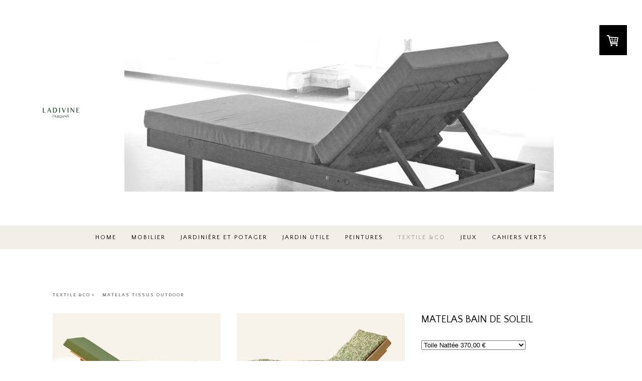

--- FILE ---
content_type: text/html; charset=UTF-8
request_url: https://www.ladivinejardine.com/shop-1/textile-naturel/matelas-tissus-outdoor/matelas-bain-de-soleil-sunbrella/
body_size: 17677
content:
<!DOCTYPE html>
<html lang="fr-FR"><head>
    <meta charset="utf-8"/>
    <link rel="dns-prefetch preconnect" href="https://u.jimcdn.com/" crossorigin="anonymous"/>
<link rel="dns-prefetch preconnect" href="https://assets.jimstatic.com/" crossorigin="anonymous"/>
<link rel="dns-prefetch preconnect" href="https://image.jimcdn.com" crossorigin="anonymous"/>
<link rel="dns-prefetch preconnect" href="https://fonts.jimstatic.com" crossorigin="anonymous"/>
<meta name="viewport" content="width=device-width, initial-scale=1"/>
<meta http-equiv="X-UA-Compatible" content="IE=edge"/>
<meta name="description" content="Matelas outdoor toile extérieure coussins dossier"/>
<meta name="robots" content="index, follow, archive"/>
<meta property="st:section" content="Matelas outdoor toile extérieure coussins dossier"/>
<meta name="generator" content="Jimdo Creator"/>
<meta name="twitter:title" content="Matelas toile extérieur"/>
<meta name="twitter:description" content="Matelas outdoor toile extérieure coussins dossier"/>
<meta name="twitter:card" content="summary_large_image"/>
<meta property="og:url" content="http://www.ladivinejardine.com/shop-1/textile-naturel/matelas-tissus-outdoor/matelas-bain-de-soleil-sunbrella/"/>
<meta property="og:title" content="Matelas toile extérieur"/>
<meta property="og:description" content="Matelas outdoor toile extérieure coussins dossier"/>
<meta property="og:type" content="product"/>
<meta property="og:locale" content="fr_FR"/>
<meta property="og:site_name" content="ladivinejardine"/>
<meta name="twitter:image" content="https://image.jimcdn.com/cdn-cgi/image//app/cms/storage/image/path/s63e98f395813d57a/backgroundarea/i8cbedfb16f06ccba/version/1679573317/image.png"/>
<meta property="og:image" content="https://image.jimcdn.com/cdn-cgi/image//app/cms/storage/image/path/s63e98f395813d57a/backgroundarea/i8cbedfb16f06ccba/version/1679573317/image.png"/>
<meta property="og:image:width" content="2000"/>
<meta property="og:image:height" content="1500"/>
<meta property="og:image:secure_url" content="https://image.jimcdn.com/cdn-cgi/image//app/cms/storage/image/path/s63e98f395813d57a/backgroundarea/i8cbedfb16f06ccba/version/1679573317/image.png"/><title>Matelas toile extérieur - ladivinejardine</title>
<link rel="shortcut icon" href="https://u.jimcdn.com/cms/o/s63e98f395813d57a/img/favicon.png?t=1465280913"/>
    <link rel="alternate" type="application/rss+xml" title="Blog" href="https://www.ladivinejardine.com/rss/blog"/>    
<link rel="canonical" href="https://www.ladivinejardine.com/shop-1/textile-naturel/matelas-tissus-outdoor/matelas-bain-de-soleil-sunbrella/"/>

        <script src="https://assets.jimstatic.com/ckies.js.865e7e29143a563466bd.js"></script>

        <script src="https://assets.jimstatic.com/cookieControl.js.05068c522913fc506a64.js"></script>
    <script>window.CookieControlSet.setToOff();</script>

    <style>html,body{margin:0}.hidden{display:none}.n{padding:5px}#cc-website-title a {text-decoration: none}.cc-m-image-align-1{text-align:left}.cc-m-image-align-2{text-align:right}.cc-m-image-align-3{text-align:center}</style>

        <link href="https://u.jimcdn.com/cms/o/s63e98f395813d57a/layout/dm_3ee5c088f6c02ca411053618e17aba41/css/layout.css?t=1769280547" rel="stylesheet" type="text/css" id="jimdo_layout_css"/>
<script>     /* <![CDATA[ */     /*!  loadCss [c]2014 @scottjehl, Filament Group, Inc.  Licensed MIT */     window.loadCSS = window.loadCss = function(e,n,t){var r,l=window.document,a=l.createElement("link");if(n)r=n;else{var i=(l.body||l.getElementsByTagName("head")[0]).childNodes;r=i[i.length-1]}var o=l.styleSheets;a.rel="stylesheet",a.href=e,a.media="only x",r.parentNode.insertBefore(a,n?r:r.nextSibling);var d=function(e){for(var n=a.href,t=o.length;t--;)if(o[t].href===n)return e.call(a);setTimeout(function(){d(e)})};return a.onloadcssdefined=d,d(function(){a.media=t||"all"}),a};     window.onloadCSS = function(n,o){n.onload=function(){n.onload=null,o&&o.call(n)},"isApplicationInstalled"in navigator&&"onloadcssdefined"in n&&n.onloadcssdefined(o)}     /* ]]> */ </script>     <script>
// <![CDATA[
onloadCSS(loadCss('https://assets.jimstatic.com/web.css.0732c147b7adfbb7c932a67d78765812.css') , function() {
    this.id = 'jimdo_web_css';
});
// ]]>
</script>
<link href="https://assets.jimstatic.com/web.css.0732c147b7adfbb7c932a67d78765812.css" rel="preload" as="style"/>
<noscript>
<link href="https://assets.jimstatic.com/web.css.0732c147b7adfbb7c932a67d78765812.css" rel="stylesheet"/>
</noscript>
    <script>
    //<![CDATA[
        var jimdoData = {"isTestserver":false,"isLcJimdoCom":false,"isJimdoHelpCenter":false,"isProtectedPage":false,"cstok":"","cacheJsKey":"a696674d4c92f468fb8c962458f373cd72fe7ea7","cacheCssKey":"a696674d4c92f468fb8c962458f373cd72fe7ea7","cdnUrl":"https:\/\/assets.jimstatic.com\/","minUrl":"https:\/\/assets.jimstatic.com\/app\/cdn\/min\/file\/","authUrl":"https:\/\/a.jimdo.com\/","webPath":"https:\/\/www.ladivinejardine.com\/","appUrl":"https:\/\/a.jimdo.com\/","cmsLanguage":"fr_FR","isFreePackage":false,"mobile":false,"isDevkitTemplateUsed":true,"isTemplateResponsive":true,"websiteId":"s63e98f395813d57a","pageId":2253543597,"packageId":3,"shop":{"deliveryTimeTexts":{"1":"Exp\u00e9dition sous 2 - 3 jours","2":"Exp\u00e9dition sous 10 - 12 jours","3":"Exp\u00e9dition \u00e0 partir de 3 semaines"},"checkoutButtonText":"PAIEMENT","isReady":true,"currencyFormat":{"pattern":"#,##0.00 \u00a4","convertedPattern":"#,##0.00 $","symbols":{"GROUPING_SEPARATOR":".","DECIMAL_SEPARATOR":",","CURRENCY_SYMBOL":"\u20ac"}},"currencyLocale":"de_DE"},"tr":{"gmap":{"searchNotFound":"L'adresse entr\u00e9e n'a pu \u00eatre trouv\u00e9e. ","routeNotFound":"L'itin\u00e9raire n'a pas pu \u00eatre calcul\u00e9. Raisons possibles: l'adresse de d\u00e9part n'est pas assez pr\u00e9cise ou trop \u00e9loign\u00e9e de l'adresse d'arriv\u00e9e."},"shop":{"checkoutSubmit":{"next":"\u00c9tape suivante","wait":"Attendez s'il vous pla\u00eet"},"paypalError":"Une erreur est intervenue. Veuillez r\u00e9essayer !","cartBar":"Panier d'achat","maintenance":"Cette e-boutique est indisponible pour le moment. Veuillez r\u00e9essayer plus tard.","addToCartOverlay":{"productInsertedText":"L'article a \u00e9t\u00e9 ajout\u00e9 au panier.","continueShoppingText":"Continuer les achats","reloadPageText":"Charger \u00e0 nouveau"},"notReadyText":"Cette e-boutique n'est pas encore compl\u00e8te.","numLeftText":"Plus de {:num} exemplaires de cet article ne sont  pas disponibles pour le moment.","oneLeftText":"Seulement un exemplaire de cet article est disponible."},"common":{"timeout":"Un probl\u00e8me est survenu. L'action demand\u00e9e a \u00e9t\u00e9 annul\u00e9e. Veuillez r\u00e9essayer dans quelques minutes."},"form":{"badRequest":"Une erreur est survenue. Les donn\u00e9es n'ont pas pu \u00eatre transmises. Veuillez essayer \u00e0 nouveau. "}},"jQuery":"jimdoGen002","isJimdoMobileApp":false,"bgConfig":{"id":100167697,"type":"picture","options":{"fixed":true},"images":[{"id":8340530497,"url":"https:\/\/image.jimcdn.com\/cdn-cgi\/image\/\/app\/cms\/storage\/image\/path\/s63e98f395813d57a\/backgroundarea\/i8cbedfb16f06ccba\/version\/1679573317\/image.png","altText":""}]},"bgFullscreen":null,"responsiveBreakpointLandscape":767,"responsiveBreakpointPortrait":480,"copyableHeadlineLinks":false,"tocGeneration":false,"googlemapsConsoleKey":false,"loggingForAnalytics":false,"loggingForPredefinedPages":false,"isFacebookPixelIdEnabled":false,"userAccountId":"a8bda232-3cf3-49e6-93d5-8932cfaeb263"};
    // ]]>
</script>

     <script> (function(window) { 'use strict'; var regBuff = window.__regModuleBuffer = []; var regModuleBuffer = function() { var args = [].slice.call(arguments); regBuff.push(args); }; if (!window.regModule) { window.regModule = regModuleBuffer; } })(window); </script>
    <script src="https://assets.jimstatic.com/web.js.9116b46b92b1358798e9.js" async="true"></script>
    <script src="https://assets.jimstatic.com/at.js.4414d972ea768b46a7c9.js"></script>
        <script src="https://api.dmp.jimdo-server.com/designs/376/versions/1.0/assets/js/stickyNav.js" async="true"></script>
        <meta name="google-site-verification" content="JKsu6bZ0AcBdg0SjghQ16k6Mfas0gBMTgIqxfgjMj7k"/>

<style type="text/css">
/*<![CDATA[*/
a:link,
a:visited {text-decoration: none important; }
a:active {text-decoration: none important; }
a:hover {text-decoration: none important; }
/*]]>*/
</style>

    

</head>

<body class="body cc-page j-has-shop j-m-gallery-styles j-m-video-styles j-m-hr-styles j-m-header-styles j-m-text-styles j-m-emotionheader-styles j-m-htmlCode-styles j-m-rss-styles j-m-form-styles-disabled j-m-table-styles j-m-textWithImage-styles j-m-downloadDocument-styles j-m-imageSubtitle-styles j-m-flickr-styles j-m-googlemaps-styles j-m-blogSelection-styles-disabled j-m-comment-styles-disabled j-m-jimdo-styles j-m-profile-styles j-m-guestbook-styles j-m-promotion-styles j-m-twitter-styles j-m-hgrid-styles j-m-shoppingcart-styles j-m-catalog-styles j-m-product-styles-disabled j-m-facebook-styles j-m-sharebuttons-styles j-m-formnew-styles-disabled j-m-callToAction-styles j-m-turbo-styles j-m-spacing-styles j-m-googleplus-styles j-m-dummy-styles j-m-search-styles j-m-booking-styles j-m-socialprofiles-styles j-footer-styles cc-pagemode-default cc-content-parent" id="page-2253543597">

<div id="cc-inner" class="cc-content-parent">
  <!-- _main-sass -->
  <input type="checkbox" id="jtpl-navigation__checkbox" class="jtpl-navigation__checkbox"/><div class="jtpl-main cc-content-parent">

    <!-- _header.sass -->
    <div background-area="stripe" background-area-default="" class="jtpl-header">
      <header class="jtpl-header__inner"><div class="jtpl-logo">
          <div id="cc-website-logo" class="cc-single-module-element"><div id="cc-m-10729583097" class="j-module n j-imageSubtitle"><div class="cc-m-image-container"><figure class="cc-imagewrapper cc-m-image-align-1">
<a href="https://www.ladivinejardine.com/" target="_self"><img srcset="https://image.jimcdn.com/cdn-cgi/image/width=90%2Cheight=10000%2Cfit=contain%2Cformat=png%2C/app/cms/storage/image/path/s63e98f395813d57a/image/i2f8908ec2ac125c3/version/1698508904/image.png 90w, https://image.jimcdn.com/cdn-cgi/image/width=180%2Cheight=10000%2Cfit=contain%2Cformat=png%2C/app/cms/storage/image/path/s63e98f395813d57a/image/i2f8908ec2ac125c3/version/1698508904/image.png 180w" sizes="(min-width: 90px) 90px, 100vw" id="cc-m-imagesubtitle-image-10729583097" src="https://image.jimcdn.com/cdn-cgi/image/width=90%2Cheight=10000%2Cfit=contain%2Cformat=png%2C/app/cms/storage/image/path/s63e98f395813d57a/image/i2f8908ec2ac125c3/version/1698508904/image.png" alt="ladivinejardine" class="" data-src-width="500" data-src-height="300" data-src="https://image.jimcdn.com/cdn-cgi/image/width=90%2Cheight=10000%2Cfit=contain%2Cformat=png%2C/app/cms/storage/image/path/s63e98f395813d57a/image/i2f8908ec2ac125c3/version/1698508904/image.png" data-image-id="7341722197"/></a>    

</figure>
</div>
<div class="cc-clear"></div>
<script id="cc-m-reg-10729583097">// <![CDATA[

    window.regModule("module_imageSubtitle", {"data":{"imageExists":true,"hyperlink":"","hyperlink_target":"","hyperlinkAsString":"","pinterest":"0","id":10729583097,"widthEqualsContent":"0","resizeWidth":"90","resizeHeight":54},"id":10729583097});
// ]]>
</script></div></div>
        </div>
      </header>
</div>
    <!-- END _header.sass -->

    <!-- _navigation.sass -->
    <nav class="jtpl-navigation"><div class="jtpl-navigation__inner navigation-colors navigation-alignment" data-dropdown="true">
        <div data-container="navigation"><div class="j-nav-variant-nested"><ul class="cc-nav-level-0 j-nav-level-0"><li id="cc-nav-view-2098666197" class="jmd-nav__list-item-0"><a href="/" data-link-title="HOME">HOME</a></li><li id="cc-nav-view-2177594197" class="jmd-nav__list-item-0 j-nav-has-children"><a href="/meubles-de-jardin-1/" data-link-title="MOBILIER">MOBILIER</a><span data-navi-toggle="cc-nav-view-2177594197" class="jmd-nav__toggle-button"></span><ul class="cc-nav-level-1 j-nav-level-1"><li id="cc-nav-view-2196129197" class="jmd-nav__list-item-1"><a href="/meubles-de-jardin-1/canapé-daybed-banquette/canapé-daybed-banquette-ii/" data-link-title="Canapés et combinaisons">Canapés et combinaisons</a></li><li id="cc-nav-view-2196131397" class="jmd-nav__list-item-1"><a href="/meubles-de-jardin-1/fauteuils/fauteuils-de-jardin/" data-link-title="FAUTEUILS DE JARDIN">FAUTEUILS DE JARDIN</a></li><li id="cc-nav-view-2196138297" class="jmd-nav__list-item-1"><a href="/meubles-de-jardin-1/tables-de-jardin/tables/" data-link-title="Tables">Tables</a></li><li id="cc-nav-view-2223917997" class="jmd-nav__list-item-1"><a href="/meubles-de-jardin-1/bancs-banquettes/" data-link-title="Bancs - Banquettes">Bancs - Banquettes</a></li><li id="cc-nav-view-2196177197" class="jmd-nav__list-item-1"><a href="/meubles-de-jardin-1/balancelles/balancelles-et-autres/" data-link-title="balancelles et chaises longues">balancelles et chaises longues</a></li><li id="cc-nav-view-2258309597" class="jmd-nav__list-item-1"><a href="/meubles-de-jardin-1/accessoires-déco/" data-link-title="Aménager">Aménager</a></li></ul></li><li id="cc-nav-view-2255869797" class="jmd-nav__list-item-0 j-nav-has-children"><a href="/jardinière-et-potager/" data-link-title="JARDINIÈRE ET POTAGER">JARDINIÈRE ET POTAGER</a><span data-navi-toggle="cc-nav-view-2255869797" class="jmd-nav__toggle-button"></span><ul class="cc-nav-level-1 j-nav-level-1"><li id="cc-nav-view-2252305397" class="jmd-nav__list-item-1"><a href="/shop-1/jardinières-et-potager/lombri-composteur/" data-link-title="Lombri composteur">Lombri composteur</a></li><li id="cc-nav-view-2254782497" class="jmd-nav__list-item-1"><a href="/jardinière-et-potager/poterie-d-irrigation-oya/" data-link-title="Poterie d'irrigation Oya">Poterie d'irrigation Oya</a></li><li id="cc-nav-view-2158472197" class="jmd-nav__list-item-1"><a href="/shop-1/jardinières-et-potager/jardins-sur-pied/" data-link-title="Jardins sur pied">Jardins sur pied</a></li><li id="cc-nav-view-2240660897" class="jmd-nav__list-item-1"><a href="/jardinière-et-potager/petit-jardin-sur-pied/" data-link-title="Petit jardin sur pied">Petit jardin sur pied</a></li><li id="cc-nav-view-2158471897" class="jmd-nav__list-item-1"><a href="/shop-1/jardinières-et-potager/potager-sur-terre/" data-link-title="Potager sur terre">Potager sur terre</a></li><li id="cc-nav-view-2208876797" class="jmd-nav__list-item-1"><a href="/jardinière-et-potager/potager-sur-pied/" data-link-title="Potager sur pied">Potager sur pied</a></li><li id="cc-nav-view-2158472297" class="jmd-nav__list-item-1"><a href="/shop-1/jardinières-et-potager/bac-oranger/" data-link-title="Bac oranger">Bac oranger</a></li><li id="cc-nav-view-2245704397" class="jmd-nav__list-item-1"><a href="/jardinière-et-potager/cache-pot-bleu-noir/" data-link-title="Cache pot bleu noir">Cache pot bleu noir</a></li><li id="cc-nav-view-2245706797" class="jmd-nav__list-item-1"><a href="/jardinière-et-potager/cache-pot-naturel-rayé/" data-link-title="Cache pot naturel rayé">Cache pot naturel rayé</a></li></ul></li><li id="cc-nav-view-2255818897" class="jmd-nav__list-item-0 j-nav-has-children"><a href="/jardin-utile/" data-link-title="JARDIN UTILE">JARDIN UTILE</a><span data-navi-toggle="cc-nav-view-2255818897" class="jmd-nav__toggle-button"></span><ul class="cc-nav-level-1 j-nav-level-1"><li id="cc-nav-view-2193213597" class="jmd-nav__list-item-1"><a href="/jardin-utile/tabliers/" data-link-title="TABLIERS">TABLIERS</a></li><li id="cc-nav-view-2193213697" class="jmd-nav__list-item-1"><a href="/jardin-utile/gants-de-jardinage/" data-link-title="Gants de jardinage">Gants de jardinage</a></li><li id="cc-nav-view-2264248997" class="jmd-nav__list-item-1"><a href="/jardin-utile/chapeaux/" data-link-title="Chapeaux">Chapeaux</a></li><li id="cc-nav-view-2259829497" class="jmd-nav__list-item-1"><a href="/jardin-utile/sécateurs/" data-link-title="Sécateurs">Sécateurs</a></li><li id="cc-nav-view-2226024597" class="jmd-nav__list-item-1"><a href="/shop-1/au-jardin/objets-du-jardin/" data-link-title="Objets du jardin">Objets du jardin</a></li><li id="cc-nav-view-2248862697" class="jmd-nav__list-item-1"><a href="/jardin-utile/coussin-protège-genoux/" data-link-title="Coussin protège-genoux">Coussin protège-genoux</a></li><li id="cc-nav-view-2255860297" class="jmd-nav__list-item-1"><a href="/jardin-utile/sacs-à-outils-de-jardin/" data-link-title="Sacs à outils de jardin">Sacs à outils de jardin</a></li><li id="cc-nav-view-2228403597" class="jmd-nav__list-item-1"><a href="/shop-1/au-jardin/parasols/" data-link-title="Parasols">Parasols</a></li><li id="cc-nav-view-2098937997" class="jmd-nav__list-item-1"><a href="/shop-1/au-jardin/paille-et-capeline/" data-link-title="Paille et Capeline">Paille et Capeline</a></li></ul></li><li id="cc-nav-view-2178177697" class="jmd-nav__list-item-0 j-nav-has-children"><a href="/shop-1/peinture-ecologique/" data-link-title="peintures">peintures</a><span data-navi-toggle="cc-nav-view-2178177697" class="jmd-nav__toggle-button"></span><ul class="cc-nav-level-1 j-nav-level-1"><li id="cc-nav-view-2261405597" class="jmd-nav__list-item-1"><a href="/shop-1/peinture-ecologique/saturateur/" data-link-title="Saturateur">Saturateur</a></li><li id="cc-nav-view-2224481697" class="jmd-nav__list-item-1"><a href="/shop-1/peinture-ecologique/laque-naturelle-extérieur/" data-link-title="laque naturelle extérieur">laque naturelle extérieur</a></li><li id="cc-nav-view-2257113997" class="jmd-nav__list-item-1"><a href="/shop-1/peinture-ecologique/huiles-protectrice/" data-link-title="Huiles protectrice">Huiles protectrice</a></li><li id="cc-nav-view-2257139297" class="jmd-nav__list-item-1"><a href="/shop-1/peinture-ecologique/huiles-protectrice-blanche/" data-link-title="Huiles protectrice blanche">Huiles protectrice blanche</a></li><li id="cc-nav-view-2257139397" class="jmd-nav__list-item-1"><a href="/shop-1/peinture-ecologique/huiles-protectrice-teintée/" data-link-title="Huiles protectrice teintée">Huiles protectrice teintée</a></li></ul></li><li id="cc-nav-view-2177139697" class="jmd-nav__list-item-0 j-nav-has-children cc-nav-parent j-nav-parent jmd-nav__item--parent"><a href="/shop-1/textile-naturel/" data-link-title="TEXTILE &amp;co">TEXTILE &amp;co</a><span data-navi-toggle="cc-nav-view-2177139697" class="jmd-nav__toggle-button"></span><ul class="cc-nav-level-1 j-nav-level-1"><li id="cc-nav-view-2265654697" class="jmd-nav__list-item-1"><a href="/shop-1/textile-naturel/coussins-outdoor/" data-link-title="COUSSINS outdoor">COUSSINS outdoor</a></li><li id="cc-nav-view-2193231297" class="jmd-nav__list-item-1"><a href="/shop-1/textile-naturel/coussins/" data-link-title="COUSSINS">COUSSINS</a></li><li id="cc-nav-view-2255802597" class="jmd-nav__list-item-1"><a href="/shop-1/textile-naturel/tapis-d-extérieur/" data-link-title="TAPIS D'EXTÉRIEUR">TAPIS D'EXTÉRIEUR</a></li><li id="cc-nav-view-2223759797" class="jmd-nav__list-item-1 j-nav-has-children cc-nav-parent j-nav-parent jmd-nav__item--parent"><a href="/shop-1/textile-naturel/matelas-tissus-outdoor/" data-link-title="MATELAS TISSUS OUTDOOR">MATELAS TISSUS OUTDOOR</a><span data-navi-toggle="cc-nav-view-2223759797" class="jmd-nav__toggle-button"></span><ul class="cc-nav-level-2 j-nav-level-2"><li id="cc-nav-view-2265279797" class="jmd-nav__list-item-2"><a href="/shop-1/textile-naturel/matelas-tissus-outdoor/matelas-dossiers-canapés/" data-link-title="matelas dossiers canapés">matelas dossiers canapés</a></li><li id="cc-nav-view-2265890397" class="jmd-nav__list-item-2"><a href="/shop-1/textile-naturel/matelas-tissus-outdoor/matelas-méridienne-daybeds/" data-link-title="matelas méridienne - daybeds">matelas méridienne - daybeds</a></li><li id="cc-nav-view-2265860697" class="jmd-nav__list-item-2"><a href="/shop-1/textile-naturel/matelas-tissus-outdoor/matelas-dossier-fauteuils/" data-link-title="matelas dossier fauteuils">matelas dossier fauteuils</a></li><li id="cc-nav-view-2265693697" class="jmd-nav__list-item-2"><a href="/shop-1/textile-naturel/matelas-tissus-outdoor/matelas-dossiers-combinaisons-canapés-lilas-abelia/" data-link-title="matelas dossiers combinaisons canapés Lilas Abelia">matelas dossiers combinaisons canapés Lilas Abelia</a></li><li id="cc-nav-view-2265696197" class="jmd-nav__list-item-2"><a href="/shop-1/textile-naturel/matelas-tissus-outdoor/matelas-dossiers-combinaisons-canapés-yucca/" data-link-title="matelas dossiers combinaisons canapés Yucca">matelas dossiers combinaisons canapés Yucca</a></li></ul></li><li id="cc-nav-view-2257585997" class="jmd-nav__list-item-1"><a href="/shop-1/textile-naturel/matelas-rayures-sunbrella/" data-link-title="MATELAS RAYURES SUNBRELLA">MATELAS RAYURES SUNBRELLA</a></li><li id="cc-nav-view-2253478897" class="jmd-nav__list-item-1"><a href="/shop-1/textile-naturel/matelas-d-eaux/" data-link-title="MATELAS D'EAUX">MATELAS D'EAUX</a></li><li id="cc-nav-view-2193231397" class="jmd-nav__list-item-1"><a href="/shop-1/textile-naturel/matelas-edredons-naturel/" data-link-title="MATELAS CAPITONNÉS">MATELAS CAPITONNÉS</a></li><li id="cc-nav-view-2193397097" class="jmd-nav__list-item-1"><a href="/shop-1/textile-naturel/hamacs/" data-link-title="HAMACS">HAMACS</a></li></ul></li><li id="cc-nav-view-2174730697" class="jmd-nav__list-item-0"><a href="/shop-1/jeux-d-extérieur/" data-link-title="JEUX">JEUX</a></li><li id="cc-nav-view-2252733097" class="jmd-nav__list-item-0"><a href="/cahiers-verts/" data-link-title="Cahiers verts">Cahiers verts</a></li></ul></div></div>
      </div>
    </nav><!-- END _navigation.sass --><!-- _mobile-navigation.sass --><div class="jtpl-mobile-topbar navigation-colors navigation-colors--transparency">
      <label for="jtpl-navigation__checkbox" class="jtpl-navigation__label navigation-colors__menu-icon">
        <span class="jtpl-navigation__borders navigation-colors__menu-icon"></span>
      </label>
    </div>
    <div class="jtpl-mobile-navigation">
      <div class="jtpl-mobile-navigation__inner navigation-colors navigation-colors--transparency">
        <div data-container="navigation"><div class="j-nav-variant-nested"><ul class="cc-nav-level-0 j-nav-level-0"><li id="cc-nav-view-2098666197" class="jmd-nav__list-item-0"><a href="/" data-link-title="HOME">HOME</a></li><li id="cc-nav-view-2177594197" class="jmd-nav__list-item-0 j-nav-has-children"><a href="/meubles-de-jardin-1/" data-link-title="MOBILIER">MOBILIER</a><span data-navi-toggle="cc-nav-view-2177594197" class="jmd-nav__toggle-button"></span><ul class="cc-nav-level-1 j-nav-level-1"><li id="cc-nav-view-2196129197" class="jmd-nav__list-item-1"><a href="/meubles-de-jardin-1/canapé-daybed-banquette/canapé-daybed-banquette-ii/" data-link-title="Canapés et combinaisons">Canapés et combinaisons</a></li><li id="cc-nav-view-2196131397" class="jmd-nav__list-item-1"><a href="/meubles-de-jardin-1/fauteuils/fauteuils-de-jardin/" data-link-title="FAUTEUILS DE JARDIN">FAUTEUILS DE JARDIN</a></li><li id="cc-nav-view-2196138297" class="jmd-nav__list-item-1"><a href="/meubles-de-jardin-1/tables-de-jardin/tables/" data-link-title="Tables">Tables</a></li><li id="cc-nav-view-2223917997" class="jmd-nav__list-item-1"><a href="/meubles-de-jardin-1/bancs-banquettes/" data-link-title="Bancs - Banquettes">Bancs - Banquettes</a></li><li id="cc-nav-view-2196177197" class="jmd-nav__list-item-1"><a href="/meubles-de-jardin-1/balancelles/balancelles-et-autres/" data-link-title="balancelles et chaises longues">balancelles et chaises longues</a></li><li id="cc-nav-view-2258309597" class="jmd-nav__list-item-1"><a href="/meubles-de-jardin-1/accessoires-déco/" data-link-title="Aménager">Aménager</a></li></ul></li><li id="cc-nav-view-2255869797" class="jmd-nav__list-item-0 j-nav-has-children"><a href="/jardinière-et-potager/" data-link-title="JARDINIÈRE ET POTAGER">JARDINIÈRE ET POTAGER</a><span data-navi-toggle="cc-nav-view-2255869797" class="jmd-nav__toggle-button"></span><ul class="cc-nav-level-1 j-nav-level-1"><li id="cc-nav-view-2252305397" class="jmd-nav__list-item-1"><a href="/shop-1/jardinières-et-potager/lombri-composteur/" data-link-title="Lombri composteur">Lombri composteur</a></li><li id="cc-nav-view-2254782497" class="jmd-nav__list-item-1"><a href="/jardinière-et-potager/poterie-d-irrigation-oya/" data-link-title="Poterie d'irrigation Oya">Poterie d'irrigation Oya</a></li><li id="cc-nav-view-2158472197" class="jmd-nav__list-item-1"><a href="/shop-1/jardinières-et-potager/jardins-sur-pied/" data-link-title="Jardins sur pied">Jardins sur pied</a></li><li id="cc-nav-view-2240660897" class="jmd-nav__list-item-1"><a href="/jardinière-et-potager/petit-jardin-sur-pied/" data-link-title="Petit jardin sur pied">Petit jardin sur pied</a></li><li id="cc-nav-view-2158471897" class="jmd-nav__list-item-1"><a href="/shop-1/jardinières-et-potager/potager-sur-terre/" data-link-title="Potager sur terre">Potager sur terre</a></li><li id="cc-nav-view-2208876797" class="jmd-nav__list-item-1"><a href="/jardinière-et-potager/potager-sur-pied/" data-link-title="Potager sur pied">Potager sur pied</a></li><li id="cc-nav-view-2158472297" class="jmd-nav__list-item-1"><a href="/shop-1/jardinières-et-potager/bac-oranger/" data-link-title="Bac oranger">Bac oranger</a></li><li id="cc-nav-view-2245704397" class="jmd-nav__list-item-1"><a href="/jardinière-et-potager/cache-pot-bleu-noir/" data-link-title="Cache pot bleu noir">Cache pot bleu noir</a></li><li id="cc-nav-view-2245706797" class="jmd-nav__list-item-1"><a href="/jardinière-et-potager/cache-pot-naturel-rayé/" data-link-title="Cache pot naturel rayé">Cache pot naturel rayé</a></li></ul></li><li id="cc-nav-view-2255818897" class="jmd-nav__list-item-0 j-nav-has-children"><a href="/jardin-utile/" data-link-title="JARDIN UTILE">JARDIN UTILE</a><span data-navi-toggle="cc-nav-view-2255818897" class="jmd-nav__toggle-button"></span><ul class="cc-nav-level-1 j-nav-level-1"><li id="cc-nav-view-2193213597" class="jmd-nav__list-item-1"><a href="/jardin-utile/tabliers/" data-link-title="TABLIERS">TABLIERS</a></li><li id="cc-nav-view-2193213697" class="jmd-nav__list-item-1"><a href="/jardin-utile/gants-de-jardinage/" data-link-title="Gants de jardinage">Gants de jardinage</a></li><li id="cc-nav-view-2264248997" class="jmd-nav__list-item-1"><a href="/jardin-utile/chapeaux/" data-link-title="Chapeaux">Chapeaux</a></li><li id="cc-nav-view-2259829497" class="jmd-nav__list-item-1"><a href="/jardin-utile/sécateurs/" data-link-title="Sécateurs">Sécateurs</a></li><li id="cc-nav-view-2226024597" class="jmd-nav__list-item-1"><a href="/shop-1/au-jardin/objets-du-jardin/" data-link-title="Objets du jardin">Objets du jardin</a></li><li id="cc-nav-view-2248862697" class="jmd-nav__list-item-1"><a href="/jardin-utile/coussin-protège-genoux/" data-link-title="Coussin protège-genoux">Coussin protège-genoux</a></li><li id="cc-nav-view-2255860297" class="jmd-nav__list-item-1"><a href="/jardin-utile/sacs-à-outils-de-jardin/" data-link-title="Sacs à outils de jardin">Sacs à outils de jardin</a></li><li id="cc-nav-view-2228403597" class="jmd-nav__list-item-1"><a href="/shop-1/au-jardin/parasols/" data-link-title="Parasols">Parasols</a></li><li id="cc-nav-view-2098937997" class="jmd-nav__list-item-1"><a href="/shop-1/au-jardin/paille-et-capeline/" data-link-title="Paille et Capeline">Paille et Capeline</a></li></ul></li><li id="cc-nav-view-2178177697" class="jmd-nav__list-item-0 j-nav-has-children"><a href="/shop-1/peinture-ecologique/" data-link-title="peintures">peintures</a><span data-navi-toggle="cc-nav-view-2178177697" class="jmd-nav__toggle-button"></span><ul class="cc-nav-level-1 j-nav-level-1"><li id="cc-nav-view-2261405597" class="jmd-nav__list-item-1"><a href="/shop-1/peinture-ecologique/saturateur/" data-link-title="Saturateur">Saturateur</a></li><li id="cc-nav-view-2224481697" class="jmd-nav__list-item-1"><a href="/shop-1/peinture-ecologique/laque-naturelle-extérieur/" data-link-title="laque naturelle extérieur">laque naturelle extérieur</a></li><li id="cc-nav-view-2257113997" class="jmd-nav__list-item-1"><a href="/shop-1/peinture-ecologique/huiles-protectrice/" data-link-title="Huiles protectrice">Huiles protectrice</a></li><li id="cc-nav-view-2257139297" class="jmd-nav__list-item-1"><a href="/shop-1/peinture-ecologique/huiles-protectrice-blanche/" data-link-title="Huiles protectrice blanche">Huiles protectrice blanche</a></li><li id="cc-nav-view-2257139397" class="jmd-nav__list-item-1"><a href="/shop-1/peinture-ecologique/huiles-protectrice-teintée/" data-link-title="Huiles protectrice teintée">Huiles protectrice teintée</a></li></ul></li><li id="cc-nav-view-2177139697" class="jmd-nav__list-item-0 j-nav-has-children cc-nav-parent j-nav-parent jmd-nav__item--parent"><a href="/shop-1/textile-naturel/" data-link-title="TEXTILE &amp;co">TEXTILE &amp;co</a><span data-navi-toggle="cc-nav-view-2177139697" class="jmd-nav__toggle-button"></span><ul class="cc-nav-level-1 j-nav-level-1"><li id="cc-nav-view-2265654697" class="jmd-nav__list-item-1"><a href="/shop-1/textile-naturel/coussins-outdoor/" data-link-title="COUSSINS outdoor">COUSSINS outdoor</a></li><li id="cc-nav-view-2193231297" class="jmd-nav__list-item-1"><a href="/shop-1/textile-naturel/coussins/" data-link-title="COUSSINS">COUSSINS</a></li><li id="cc-nav-view-2255802597" class="jmd-nav__list-item-1"><a href="/shop-1/textile-naturel/tapis-d-extérieur/" data-link-title="TAPIS D'EXTÉRIEUR">TAPIS D'EXTÉRIEUR</a></li><li id="cc-nav-view-2223759797" class="jmd-nav__list-item-1 j-nav-has-children cc-nav-parent j-nav-parent jmd-nav__item--parent"><a href="/shop-1/textile-naturel/matelas-tissus-outdoor/" data-link-title="MATELAS TISSUS OUTDOOR">MATELAS TISSUS OUTDOOR</a><span data-navi-toggle="cc-nav-view-2223759797" class="jmd-nav__toggle-button"></span><ul class="cc-nav-level-2 j-nav-level-2"><li id="cc-nav-view-2265279797" class="jmd-nav__list-item-2"><a href="/shop-1/textile-naturel/matelas-tissus-outdoor/matelas-dossiers-canapés/" data-link-title="matelas dossiers canapés">matelas dossiers canapés</a></li><li id="cc-nav-view-2265890397" class="jmd-nav__list-item-2"><a href="/shop-1/textile-naturel/matelas-tissus-outdoor/matelas-méridienne-daybeds/" data-link-title="matelas méridienne - daybeds">matelas méridienne - daybeds</a></li><li id="cc-nav-view-2265860697" class="jmd-nav__list-item-2"><a href="/shop-1/textile-naturel/matelas-tissus-outdoor/matelas-dossier-fauteuils/" data-link-title="matelas dossier fauteuils">matelas dossier fauteuils</a></li><li id="cc-nav-view-2265693697" class="jmd-nav__list-item-2"><a href="/shop-1/textile-naturel/matelas-tissus-outdoor/matelas-dossiers-combinaisons-canapés-lilas-abelia/" data-link-title="matelas dossiers combinaisons canapés Lilas Abelia">matelas dossiers combinaisons canapés Lilas Abelia</a></li><li id="cc-nav-view-2265696197" class="jmd-nav__list-item-2"><a href="/shop-1/textile-naturel/matelas-tissus-outdoor/matelas-dossiers-combinaisons-canapés-yucca/" data-link-title="matelas dossiers combinaisons canapés Yucca">matelas dossiers combinaisons canapés Yucca</a></li></ul></li><li id="cc-nav-view-2257585997" class="jmd-nav__list-item-1"><a href="/shop-1/textile-naturel/matelas-rayures-sunbrella/" data-link-title="MATELAS RAYURES SUNBRELLA">MATELAS RAYURES SUNBRELLA</a></li><li id="cc-nav-view-2253478897" class="jmd-nav__list-item-1"><a href="/shop-1/textile-naturel/matelas-d-eaux/" data-link-title="MATELAS D'EAUX">MATELAS D'EAUX</a></li><li id="cc-nav-view-2193231397" class="jmd-nav__list-item-1"><a href="/shop-1/textile-naturel/matelas-edredons-naturel/" data-link-title="MATELAS CAPITONNÉS">MATELAS CAPITONNÉS</a></li><li id="cc-nav-view-2193397097" class="jmd-nav__list-item-1"><a href="/shop-1/textile-naturel/hamacs/" data-link-title="HAMACS">HAMACS</a></li></ul></li><li id="cc-nav-view-2174730697" class="jmd-nav__list-item-0"><a href="/shop-1/jeux-d-extérieur/" data-link-title="JEUX">JEUX</a></li><li id="cc-nav-view-2252733097" class="jmd-nav__list-item-0"><a href="/cahiers-verts/" data-link-title="Cahiers verts">Cahiers verts</a></li></ul></div></div>
      </div>
    </div>
    <!-- END _mobile-navigation.sass -->

    <!-- _cart.sass -->
    <div class="jtpl-cart">
      <div id="cc-sidecart-wrapper"><script>// <![CDATA[

    window.regModule("sidebar_shoppingcart", {"variant":"default","currencyLocale":"de_DE","currencyFormat":{"pattern":"#,##0.00 \u00a4","convertedPattern":"#,##0.00 $","symbols":{"GROUPING_SEPARATOR":".","DECIMAL_SEPARATOR":",","CURRENCY_SYMBOL":"\u20ac"}},"tr":{"cart":{"subtotalText":"Sous-total","emptyBasketText":"Votre panier est vide. "}}});
// ]]>
</script></div>
    </div>
    <!-- _cart.sass -->

    <!-- _content.sass -->
    <div class="jtpl-content content-options cc-content-parent">
      <div class="jtpl-content__inner cc-content-parent">
        <div class="jtpl-breadcrumbs breadcrumb-options">
          <div data-container="navigation"><div class="j-nav-variant-breadcrumb"><ol itemscope="true" itemtype="http://schema.org/BreadcrumbList"><li itemscope="true" itemprop="itemListElement" itemtype="http://schema.org/ListItem"><a href="/shop-1/textile-naturel/" data-link-title="TEXTILE &amp;co" itemprop="item"><span itemprop="name">TEXTILE &amp;co</span></a><meta itemprop="position" content="1"/></li><li itemscope="true" itemprop="itemListElement" itemtype="http://schema.org/ListItem"><a href="/shop-1/textile-naturel/matelas-tissus-outdoor/" data-link-title="MATELAS TISSUS OUTDOOR" itemprop="item"><span itemprop="name">MATELAS TISSUS OUTDOOR</span></a><meta itemprop="position" content="2"/></li></ol></div></div>
        </div>
        <div id="content_area" data-container="content"><div id="content_start"></div>
        
        <div id="cc-matrix-3362426197"><div id="cc-m-12287384497" class="j-module n j-hgrid ">    <div class="cc-m-hgrid-column" style="width: 31.99%;">
        <div id="cc-matrix-3362433497"><div id="cc-m-12287384797" class="j-module n j-imageSubtitle "><figure class="cc-imagewrapper cc-m-image-align-1 cc-m-width-maxed">
<a href="javascript:;" rel="lightbox" data-href="https://image.jimcdn.com/cdn-cgi/image/fit=contain%2Cformat=jpg%2C/app/cms/storage/image/path/s63e98f395813d57a/image/i494e24a58ab1683d/version/1722496846/matelas-sur-bain-de-soleil-made-in-france.jpg"><img srcset="https://image.jimcdn.com/cdn-cgi/image/width=320%2Cheight=10000%2Cfit=contain%2Cformat=jpg%2C/app/cms/storage/image/path/s63e98f395813d57a/image/i494e24a58ab1683d/version/1722496846/matelas-sur-bain-de-soleil-made-in-france.jpg 320w, https://image.jimcdn.com/cdn-cgi/image/width=335%2Cheight=10000%2Cfit=contain%2Cformat=jpg%2C/app/cms/storage/image/path/s63e98f395813d57a/image/i494e24a58ab1683d/version/1722496846/matelas-sur-bain-de-soleil-made-in-france.jpg 335w, https://image.jimcdn.com/cdn-cgi/image/width=640%2Cheight=10000%2Cfit=contain%2Cformat=jpg%2C/app/cms/storage/image/path/s63e98f395813d57a/image/i494e24a58ab1683d/version/1722496846/matelas-sur-bain-de-soleil-made-in-france.jpg 640w, https://image.jimcdn.com/cdn-cgi/image/width=670%2Cheight=10000%2Cfit=contain%2Cformat=jpg%2C/app/cms/storage/image/path/s63e98f395813d57a/image/i494e24a58ab1683d/version/1722496846/matelas-sur-bain-de-soleil-made-in-france.jpg 670w" sizes="(min-width: 335px) 335px, 100vw" id="cc-m-imagesubtitle-image-12287384797" src="https://image.jimcdn.com/cdn-cgi/image/width=335%2Cheight=10000%2Cfit=contain%2Cformat=jpg%2C/app/cms/storage/image/path/s63e98f395813d57a/image/i494e24a58ab1683d/version/1722496846/matelas-sur-bain-de-soleil-made-in-france.jpg" alt="matelas sur bain de soleil made in france" class="" data-src-width="1487" data-src-height="990" data-src="https://image.jimcdn.com/cdn-cgi/image/width=335%2Cheight=10000%2Cfit=contain%2Cformat=jpg%2C/app/cms/storage/image/path/s63e98f395813d57a/image/i494e24a58ab1683d/version/1722496846/matelas-sur-bain-de-soleil-made-in-france.jpg" data-image-id="8340563497"/></a>    

</figure>

<div class="cc-clear"></div>
<script id="cc-m-reg-12287384797">// <![CDATA[

    window.regModule("module_imageSubtitle", {"data":{"imageExists":true,"hyperlink":"","hyperlink_target":"","hyperlinkAsString":"","pinterest":"0","id":12287384797,"widthEqualsContent":"1","resizeWidth":"335","resizeHeight":224},"variant":"default","selector":"#cc-m-12287384797","id":12287384797});
// ]]>
</script></div><div id="cc-m-12287384597" class="j-module n j-imageSubtitle "><figure class="cc-imagewrapper cc-m-image-align-1 cc-m-width-maxed">
<a href="javascript:;" rel="lightbox" data-href="https://image.jimcdn.com/cdn-cgi/image/fit=contain%2Cformat=jpg%2C/app/cms/storage/image/path/s63e98f395813d57a/image/i324f9c14d0a78e69/version/1679581610/matelas-sur-bain-de-soleil-made-in-france.jpg"><img srcset="https://image.jimcdn.com/cdn-cgi/image/width=320%2Cheight=10000%2Cfit=contain%2Cformat=jpg%2C/app/cms/storage/image/path/s63e98f395813d57a/image/i324f9c14d0a78e69/version/1679581610/matelas-sur-bain-de-soleil-made-in-france.jpg 320w, https://image.jimcdn.com/cdn-cgi/image/width=335%2Cheight=10000%2Cfit=contain%2Cformat=jpg%2C/app/cms/storage/image/path/s63e98f395813d57a/image/i324f9c14d0a78e69/version/1679581610/matelas-sur-bain-de-soleil-made-in-france.jpg 335w, https://image.jimcdn.com/cdn-cgi/image/width=640%2Cheight=10000%2Cfit=contain%2Cformat=jpg%2C/app/cms/storage/image/path/s63e98f395813d57a/image/i324f9c14d0a78e69/version/1679581610/matelas-sur-bain-de-soleil-made-in-france.jpg 640w, https://image.jimcdn.com/cdn-cgi/image/width=670%2Cheight=10000%2Cfit=contain%2Cformat=jpg%2C/app/cms/storage/image/path/s63e98f395813d57a/image/i324f9c14d0a78e69/version/1679581610/matelas-sur-bain-de-soleil-made-in-france.jpg 670w" sizes="(min-width: 335px) 335px, 100vw" id="cc-m-imagesubtitle-image-12287384597" src="https://image.jimcdn.com/cdn-cgi/image/width=335%2Cheight=10000%2Cfit=contain%2Cformat=jpg%2C/app/cms/storage/image/path/s63e98f395813d57a/image/i324f9c14d0a78e69/version/1679581610/matelas-sur-bain-de-soleil-made-in-france.jpg" alt="matelas sur bain de soleil made in france" class="" data-src-width="1803" data-src-height="1200" data-src="https://image.jimcdn.com/cdn-cgi/image/width=335%2Cheight=10000%2Cfit=contain%2Cformat=jpg%2C/app/cms/storage/image/path/s63e98f395813d57a/image/i324f9c14d0a78e69/version/1679581610/matelas-sur-bain-de-soleil-made-in-france.jpg" data-image-id="8340563197"/></a>    

</figure>

<div class="cc-clear"></div>
<script id="cc-m-reg-12287384597">// <![CDATA[

    window.regModule("module_imageSubtitle", {"data":{"imageExists":true,"hyperlink":"","hyperlink_target":"","hyperlinkAsString":"","pinterest":"0","id":12287384597,"widthEqualsContent":"1","resizeWidth":"335","resizeHeight":223},"variant":"default","selector":"#cc-m-12287384597","id":12287384597});
// ]]>
</script></div><div id="cc-m-12287384997" class="j-module n j-imageSubtitle "><figure class="cc-imagewrapper cc-m-image-align-1 cc-m-width-maxed">
<a href="javascript:;" rel="lightbox" data-href="https://image.jimcdn.com/cdn-cgi/image/fit=contain%2Cformat=jpg%2C/app/cms/storage/image/path/s63e98f395813d57a/image/i677c984a713aa4c6/version/1679581647/matelas-sur-bain-de-soleil-made-in-france.jpg"><img srcset="https://image.jimcdn.com/cdn-cgi/image/width=320%2Cheight=10000%2Cfit=contain%2Cformat=jpg%2C/app/cms/storage/image/path/s63e98f395813d57a/image/i677c984a713aa4c6/version/1679581647/matelas-sur-bain-de-soleil-made-in-france.jpg 320w, https://image.jimcdn.com/cdn-cgi/image/width=335%2Cheight=10000%2Cfit=contain%2Cformat=jpg%2C/app/cms/storage/image/path/s63e98f395813d57a/image/i677c984a713aa4c6/version/1679581647/matelas-sur-bain-de-soleil-made-in-france.jpg 335w, https://image.jimcdn.com/cdn-cgi/image/width=640%2Cheight=10000%2Cfit=contain%2Cformat=jpg%2C/app/cms/storage/image/path/s63e98f395813d57a/image/i677c984a713aa4c6/version/1679581647/matelas-sur-bain-de-soleil-made-in-france.jpg 640w, https://image.jimcdn.com/cdn-cgi/image/width=670%2Cheight=10000%2Cfit=contain%2Cformat=jpg%2C/app/cms/storage/image/path/s63e98f395813d57a/image/i677c984a713aa4c6/version/1679581647/matelas-sur-bain-de-soleil-made-in-france.jpg 670w" sizes="(min-width: 335px) 335px, 100vw" id="cc-m-imagesubtitle-image-12287384997" src="https://image.jimcdn.com/cdn-cgi/image/width=335%2Cheight=10000%2Cfit=contain%2Cformat=jpg%2C/app/cms/storage/image/path/s63e98f395813d57a/image/i677c984a713aa4c6/version/1679581647/matelas-sur-bain-de-soleil-made-in-france.jpg" alt="matelas sur bain de soleil made in france" class="" data-src-width="900" data-src-height="1271" data-src="https://image.jimcdn.com/cdn-cgi/image/width=335%2Cheight=10000%2Cfit=contain%2Cformat=jpg%2C/app/cms/storage/image/path/s63e98f395813d57a/image/i677c984a713aa4c6/version/1679581647/matelas-sur-bain-de-soleil-made-in-france.jpg" data-image-id="8340563697"/></a>    

</figure>

<div class="cc-clear"></div>
<script id="cc-m-reg-12287384997">// <![CDATA[

    window.regModule("module_imageSubtitle", {"data":{"imageExists":true,"hyperlink":"","hyperlink_target":"","hyperlinkAsString":"","pinterest":"0","id":12287384997,"widthEqualsContent":"1","resizeWidth":"335","resizeHeight":474},"variant":"default","selector":"#cc-m-12287384997","id":12287384997});
// ]]>
</script></div></div>    </div>
            <div class="cc-m-hgrid-separator" data-display="cms-only"><div></div></div>
        <div class="cc-m-hgrid-column" style="width: 31.99%;">
        <div id="cc-matrix-3362433697"><div id="cc-m-12287384897" class="j-module n j-imageSubtitle "><figure class="cc-imagewrapper cc-m-image-align-1 cc-m-width-maxed">
<a href="javascript:;" rel="lightbox" data-href="https://image.jimcdn.com/cdn-cgi/image/fit=contain%2Cformat=jpg%2C/app/cms/storage/image/path/s63e98f395813d57a/image/ie850b05d4bee9e32/version/1679581650/matelas-sur-bain-de-soleil-made-in-france.jpg"><img srcset="https://image.jimcdn.com/cdn-cgi/image/width=320%2Cheight=10000%2Cfit=contain%2Cformat=jpg%2C/app/cms/storage/image/path/s63e98f395813d57a/image/ie850b05d4bee9e32/version/1679581650/matelas-sur-bain-de-soleil-made-in-france.jpg 320w, https://image.jimcdn.com/cdn-cgi/image/width=335%2Cheight=10000%2Cfit=contain%2Cformat=jpg%2C/app/cms/storage/image/path/s63e98f395813d57a/image/ie850b05d4bee9e32/version/1679581650/matelas-sur-bain-de-soleil-made-in-france.jpg 335w, https://image.jimcdn.com/cdn-cgi/image/width=640%2Cheight=10000%2Cfit=contain%2Cformat=jpg%2C/app/cms/storage/image/path/s63e98f395813d57a/image/ie850b05d4bee9e32/version/1679581650/matelas-sur-bain-de-soleil-made-in-france.jpg 640w, https://image.jimcdn.com/cdn-cgi/image/width=670%2Cheight=10000%2Cfit=contain%2Cformat=jpg%2C/app/cms/storage/image/path/s63e98f395813d57a/image/ie850b05d4bee9e32/version/1679581650/matelas-sur-bain-de-soleil-made-in-france.jpg 670w" sizes="(min-width: 335px) 335px, 100vw" id="cc-m-imagesubtitle-image-12287384897" src="https://image.jimcdn.com/cdn-cgi/image/width=335%2Cheight=10000%2Cfit=contain%2Cformat=jpg%2C/app/cms/storage/image/path/s63e98f395813d57a/image/ie850b05d4bee9e32/version/1679581650/matelas-sur-bain-de-soleil-made-in-france.jpg" alt="matelas sur bain de soleil made in france" class="" data-src-width="1803" data-src-height="1200" data-src="https://image.jimcdn.com/cdn-cgi/image/width=335%2Cheight=10000%2Cfit=contain%2Cformat=jpg%2C/app/cms/storage/image/path/s63e98f395813d57a/image/ie850b05d4bee9e32/version/1679581650/matelas-sur-bain-de-soleil-made-in-france.jpg" data-image-id="8340563597"/></a>    

</figure>

<div class="cc-clear"></div>
<script id="cc-m-reg-12287384897">// <![CDATA[

    window.regModule("module_imageSubtitle", {"data":{"imageExists":true,"hyperlink":"","hyperlink_target":"","hyperlinkAsString":"","pinterest":"0","id":12287384897,"widthEqualsContent":"1","resizeWidth":"335","resizeHeight":223},"variant":"default","selector":"#cc-m-12287384897","id":12287384897});
// ]]>
</script></div><div id="cc-m-12287384697" class="j-module n j-imageSubtitle "><figure class="cc-imagewrapper cc-m-image-align-1 cc-m-width-maxed">
<a href="javascript:;" rel="lightbox" data-href="https://image.jimcdn.com/cdn-cgi/image/fit=contain%2Cformat=jpg%2C/app/cms/storage/image/path/s63e98f395813d57a/image/i64df62ef8bba9c5f/version/1679581623/matelas-sur-bain-de-soleil-made-in-france.jpg"><img srcset="https://image.jimcdn.com/cdn-cgi/image/width=320%2Cheight=10000%2Cfit=contain%2Cformat=jpg%2C/app/cms/storage/image/path/s63e98f395813d57a/image/i64df62ef8bba9c5f/version/1679581623/matelas-sur-bain-de-soleil-made-in-france.jpg 320w, https://image.jimcdn.com/cdn-cgi/image/width=335%2Cheight=10000%2Cfit=contain%2Cformat=jpg%2C/app/cms/storage/image/path/s63e98f395813d57a/image/i64df62ef8bba9c5f/version/1679581623/matelas-sur-bain-de-soleil-made-in-france.jpg 335w, https://image.jimcdn.com/cdn-cgi/image/width=640%2Cheight=10000%2Cfit=contain%2Cformat=jpg%2C/app/cms/storage/image/path/s63e98f395813d57a/image/i64df62ef8bba9c5f/version/1679581623/matelas-sur-bain-de-soleil-made-in-france.jpg 640w, https://image.jimcdn.com/cdn-cgi/image/width=670%2Cheight=10000%2Cfit=contain%2Cformat=jpg%2C/app/cms/storage/image/path/s63e98f395813d57a/image/i64df62ef8bba9c5f/version/1679581623/matelas-sur-bain-de-soleil-made-in-france.jpg 670w" sizes="(min-width: 335px) 335px, 100vw" id="cc-m-imagesubtitle-image-12287384697" src="https://image.jimcdn.com/cdn-cgi/image/width=335%2Cheight=10000%2Cfit=contain%2Cformat=jpg%2C/app/cms/storage/image/path/s63e98f395813d57a/image/i64df62ef8bba9c5f/version/1679581623/matelas-sur-bain-de-soleil-made-in-france.jpg" alt="matelas sur bain de soleil made in france" class="" data-src-width="1803" data-src-height="1200" data-src="https://image.jimcdn.com/cdn-cgi/image/width=335%2Cheight=10000%2Cfit=contain%2Cformat=jpg%2C/app/cms/storage/image/path/s63e98f395813d57a/image/i64df62ef8bba9c5f/version/1679581623/matelas-sur-bain-de-soleil-made-in-france.jpg" data-image-id="8340563297"/></a>    

</figure>

<div class="cc-clear"></div>
<script id="cc-m-reg-12287384697">// <![CDATA[

    window.regModule("module_imageSubtitle", {"data":{"imageExists":true,"hyperlink":"","hyperlink_target":"","hyperlinkAsString":"","pinterest":"0","id":12287384697,"widthEqualsContent":"1","resizeWidth":"335","resizeHeight":223},"variant":"default","selector":"#cc-m-12287384697","id":12287384697});
// ]]>
</script></div><div id="cc-m-12287385197" class="j-module n j-imageSubtitle "><figure class="cc-imagewrapper cc-m-image-align-1 cc-m-width-maxed">
<a href="javascript:;" rel="lightbox" data-href="https://image.jimcdn.com/cdn-cgi/image/fit=contain%2Cformat=jpg%2C/app/cms/storage/image/path/s63e98f395813d57a/image/i98f22274a5b62c30/version/1679581658/matelas-sur-bain-de-soleil-made-in-france.jpg"><img srcset="https://image.jimcdn.com/cdn-cgi/image/width=320%2Cheight=10000%2Cfit=contain%2Cformat=jpg%2C/app/cms/storage/image/path/s63e98f395813d57a/image/i98f22274a5b62c30/version/1679581658/matelas-sur-bain-de-soleil-made-in-france.jpg 320w, https://image.jimcdn.com/cdn-cgi/image/width=335%2Cheight=10000%2Cfit=contain%2Cformat=jpg%2C/app/cms/storage/image/path/s63e98f395813d57a/image/i98f22274a5b62c30/version/1679581658/matelas-sur-bain-de-soleil-made-in-france.jpg 335w, https://image.jimcdn.com/cdn-cgi/image/width=640%2Cheight=10000%2Cfit=contain%2Cformat=jpg%2C/app/cms/storage/image/path/s63e98f395813d57a/image/i98f22274a5b62c30/version/1679581658/matelas-sur-bain-de-soleil-made-in-france.jpg 640w, https://image.jimcdn.com/cdn-cgi/image/width=670%2Cheight=10000%2Cfit=contain%2Cformat=jpg%2C/app/cms/storage/image/path/s63e98f395813d57a/image/i98f22274a5b62c30/version/1679581658/matelas-sur-bain-de-soleil-made-in-france.jpg 670w" sizes="(min-width: 335px) 335px, 100vw" id="cc-m-imagesubtitle-image-12287385197" src="https://image.jimcdn.com/cdn-cgi/image/width=335%2Cheight=10000%2Cfit=contain%2Cformat=jpg%2C/app/cms/storage/image/path/s63e98f395813d57a/image/i98f22274a5b62c30/version/1679581658/matelas-sur-bain-de-soleil-made-in-france.jpg" alt="matelas sur bain de soleil made in france" class="" data-src-width="900" data-src-height="1271" data-src="https://image.jimcdn.com/cdn-cgi/image/width=335%2Cheight=10000%2Cfit=contain%2Cformat=jpg%2C/app/cms/storage/image/path/s63e98f395813d57a/image/i98f22274a5b62c30/version/1679581658/matelas-sur-bain-de-soleil-made-in-france.jpg" data-image-id="8340563897"/></a>    

</figure>

<div class="cc-clear"></div>
<script id="cc-m-reg-12287385197">// <![CDATA[

    window.regModule("module_imageSubtitle", {"data":{"imageExists":true,"hyperlink":"","hyperlink_target":"","hyperlinkAsString":"","pinterest":"0","id":12287385197,"widthEqualsContent":"1","resizeWidth":"335","resizeHeight":474},"variant":"default","selector":"#cc-m-12287385197","id":12287385197});
// ]]>
</script></div></div>    </div>
            <div class="cc-m-hgrid-separator" data-display="cms-only"><div></div></div>
        <div class="cc-m-hgrid-column last" style="width: 31.99%;">
        <div id="cc-matrix-3362433597"><div id="cc-m-12287385397" class="j-module n j-product ">

<div id="cc-m-product-12287385397" itemscope="" itemtype="http://schema.org/Product">

    <div class="hproduct">

         
        <div class="cc-shop-product-size-2">

            
<div class="cc-shop-product-img">
    
    </div>

            <div class="cc-shop-product-desc" id="product-desc-12287385397">

                <h4 class="fn" itemprop="name">Matelas Bain de soleil</h4>
                <div id="cc-shop-product-desc-text-12287385397" class="description" itemprop="description">
    </div>
                <div id="cc-shop-product-short-desc-text-12287385397" class="cc-shop-product-short-desc">
    </div>



                
<form autocomplete="off">
    <select class="cc-product-variant-selectbox j-product__variants" data-action="changeVariant">
                                <option class="j-product__variants__item" value="0" data-params="{&quot;price&quot;:370,&quot;priceFormatted&quot;:&quot;370,00 \u20ac&quot;,&quot;oldPriceFormatted&quot;:&quot;0,00 \u20ac&quot;,&quot;basicPrice&quot;:0,&quot;basicPriceFormatted&quot;:&quot;0,00 \u20ac&quot;,&quot;basicPriceUnit&quot;:&quot;&amp;nbsp;&quot;,&quot;oldPrice&quot;:0,&quot;availability&quot;:1,&quot;availabilityText&quot;:&quot;EN STOCK&quot;,&quot;delivery&quot;:3,&quot;pool&quot;:&quot;Infinity&quot;,&quot;weightFormatted&quot;:&quot;6,4 kg&quot;,&quot;weight&quot;:6.4000000000000003552713678800500929355621337890625,&quot;freeShippingCountriesPrefix&quot;:&quot;&quot;,&quot;freeShippingCountriesSuffix&quot;:&quot;&quot;,&quot;taxAndShippingCostInformationText&quot;:&quot;Prix final, &lt;a rel='nofollow' href='\/j\/shop\/info\/m\/?productId=m67ec86d09e4ed56c' class='cc-no-clickable-arrow'&gt;frais de port non compris&lt;\/a&gt;&quot;}" title="Toile Nattée     370,00 €" content="Toile Nattée" selected="selected">
                Toile Nattée    370,00 €            </option>
                                <option class="j-product__variants__item" value="1" data-params="{&quot;price&quot;:410,&quot;priceFormatted&quot;:&quot;410,00 \u20ac&quot;,&quot;oldPriceFormatted&quot;:&quot;0,00 \u20ac&quot;,&quot;basicPrice&quot;:0,&quot;basicPriceFormatted&quot;:&quot;0,00 \u20ac&quot;,&quot;basicPriceUnit&quot;:&quot;&amp;nbsp;&quot;,&quot;oldPrice&quot;:0,&quot;availability&quot;:1,&quot;availabilityText&quot;:&quot;EN STOCK&quot;,&quot;delivery&quot;:3,&quot;pool&quot;:&quot;Infinity&quot;,&quot;weightFormatted&quot;:&quot;6,4 kg&quot;,&quot;weight&quot;:6.4000000000000003552713678800500929355621337890625,&quot;freeShippingCountriesPrefix&quot;:&quot;&quot;,&quot;freeShippingCountriesSuffix&quot;:&quot;&quot;,&quot;taxAndShippingCostInformationText&quot;:&quot;Prix final, &lt;a rel='nofollow' href='\/j\/shop\/info\/m\/?productId=m67ec86d09e4ed56c' class='cc-no-clickable-arrow'&gt;frais de port non compris&lt;\/a&gt;&quot;}" title="Toile recyclée Heritage     410,00 €" content="Toile recyclée Heritage">
                Toile recyclée Heritage    410,00 €            </option>
                                <option class="j-product__variants__item" value="2" data-params="{&quot;price&quot;:530,&quot;priceFormatted&quot;:&quot;530,00 \u20ac&quot;,&quot;oldPriceFormatted&quot;:&quot;0,00 \u20ac&quot;,&quot;basicPrice&quot;:0,&quot;basicPriceFormatted&quot;:&quot;0,00 \u20ac&quot;,&quot;basicPriceUnit&quot;:&quot;&amp;nbsp;&quot;,&quot;oldPrice&quot;:0,&quot;availability&quot;:1,&quot;availabilityText&quot;:&quot;EN STOCK&quot;,&quot;delivery&quot;:3,&quot;pool&quot;:&quot;Infinity&quot;,&quot;weightFormatted&quot;:&quot;6,4 kg&quot;,&quot;weight&quot;:6.4000000000000003552713678800500929355621337890625,&quot;freeShippingCountriesPrefix&quot;:&quot;&quot;,&quot;freeShippingCountriesSuffix&quot;:&quot;&quot;,&quot;taxAndShippingCostInformationText&quot;:&quot;Prix final, &lt;a rel='nofollow' href='\/j\/shop\/info\/m\/?productId=m67ec86d09e4ed56c' class='cc-no-clickable-arrow'&gt;frais de port non compris&lt;\/a&gt;&quot;}" title="Toile Imprimée     530,00 €" content="Toile Imprimée">
                Toile Imprimée    530,00 €            </option>
            </select>
</form>

                
<div class="product-price cc-shop-product-price" itemprop="offers" itemscope="" itemtype="http://schema.org/Offer">

    <div style="display:none;" class="cc-shop-product-price-item cc-shop-product-price-old">
        <del class="cc-shop-old-price-value">
            0,00 €         </del>
        <sup style="display: none;" class="cc-shop-old-price-info">
                    </sup>
    </div>

    <p class="cc-shop-product-price-item cc-shop-product-price-current cc-shop-price cc-shop-price-value" itemprop="price" content="370">
        370,00 €    </p>
    
<div class="cc-shop-product-basic-price-container" style="display:none;">
    <span class="cc-shop-product-basic-price">0,00 €</span> / <span class="cc-shop-product-basic-price-unit"></span>
</div>


    <meta itemprop="priceCurrency" content="EUR"/>
    <meta itemprop="availability" content="InStock"/>
    <span itemprop="inventoryLevel" itemscope="" itemtype="http://schema.org/QuantitativeValue">
        <meta itemprop="value" content="Infinity"/>
    </span>
    <meta itemprop="url" content="https://www.ladivinejardine.com//app/module/webproduct/goto/m/m67ec86d09e4ed56c"/>
</div>

                
    <div class="cc-product-infolink j-product__info__link">
        <p class="cc-product-tax-and-shipping-info">
            Prix final, <a rel="nofollow" href="/j/shop/info/m/?productId=m67ec86d09e4ed56c" class="cc-no-clickable-arrow">frais de port non compris</a>        </p>
        <p class="j-product__info__free-shipping-countries hide">
            Frais de port offerts dans les pays suivants:
            <span class="cc-product-free-shipping-countries-prefix">
                            </span>
                        <span class="cc-product-free-shipping-countries-suffix-wrapper hide">
                <span class="cc-product-free-shipping-countries-suffix">
                                                        </span>
                <a href="javascript:;" class="cc-product-free-shipping-countries-toggle-button" data-action="toggleFreeShippingCountries">
                    <span class="cc-product-free-shipping-countries-toggle-button-more">Autres pays</span>
                    <span class="cc-product-free-shipping-countries-toggle-button-less">Réduire</span>
                </a>
            </span>
        </p>
    </div>

<ul class="cc-shop-product-availability j-product-details">
            <li class="j-product-weight">
            6,4 kg        </li>
    
                            <li class="cc-product-delivery-time-info j-product-delivery-time cc-delivery-time-variant-3 j-product-delivery-time-status-3">
            Expédition à partir de 3 semaines        </li>
    </ul>

                
<button class="cc-shop-addtocard cc-no-clickable-arrow" data-action="addToCart">
    <span class="cc-shop-addtocard-text">
      AJOUTER AU PANIER    </span>
</button>

            </div><!-- end of div.cc-shop-product-desc -->
        </div><!-- end of div.cc-shop-product-size-2 -->
    </div><!-- end of div.hproduct -->
</div><!-- end of div#cc-m-product-6356026884 -->
<script id="cc-m-reg-12287385397">// <![CDATA[

    window.regModule("module_product", {"variant":"default","moduleId":12287385397,"selector":"#cc-m-product-12287385397","superzoom":true,"hasVariants":true,"multiUpload":true,"mainImageHeight":211,"productId":"q5e8d53e34cbe4396","hash":"hashv1-7555c3a1a2eed4569871a87e8972a874ab6daf04","defaultVariantId":0,"id":12287385397});
// ]]>
</script></div><div id="cc-m-12287385497" class="j-module n j-text "><p>
    <span style="text-align: center;">Matelas en deux parties reliées par le dessus. Déhoussable.</span>
</p>

<p>
    Toile Sunbrella spéciale extérieur nattée ou recyclée.
</p>

<p>
    Matelas pliable au deux-tiers pour s'incliner en même temps que le dossier du bain de soleil Disa. 
</p>

<p>
    La mousse haute résilience HR28 est dense et à la fois souple. 
</p>

<ul>
    <li>Toiles Sunbrella Nattée ou Recyclée Heritage
    </li>

    <li>Largeur 75
    </li>

    <li>Longueur 200
    </li>

    <li>Epaisseur 9
    </li>

    <li>Made in France
    </li>
</ul></div></div>    </div>
    
<div class="cc-m-hgrid-overlay" data-display="cms-only"></div>

<br class="cc-clear"/>

</div><div id="cc-m-12287330797" class="j-module n j-spacing ">
    <div class="cc-m-spacer" style="height: 50px;">
    
</div>

</div><div id="cc-m-12287330897" class="j-module n j-hgrid ">    <div class="cc-m-hgrid-column" style="width: 65.74%;">
        <div id="cc-matrix-3362426497"><div id="cc-m-12287331097" class="j-module n j-gallery "><div class="cc-m-gallery-container cc-m-gallery-stack clearover" id="cc-m-gallery-12287331097">
            <div class="cc-m-gallery-stack-item" id="gallery_thumb_8340521197" data-sort="0">
            
                <a rel="lightbox[12287331097]" href="javascript:" data-href="https://image.jimcdn.com/cdn-cgi/image//app/cms/storage/image/path/s63e98f395813d57a/image/i78140e5af3b501ce/version/1744365207/image.jpg" data-title="CANVAS" data-sort="0"><img src="https://image.jimcdn.com/cdn-cgi/image//app/cms/storage/image/path/s63e98f395813d57a/image/i78140e5af3b501ce/version/1744365207/image.jpg" data-orig-width="281" data-orig-height="666" alt="CANVAS" data-subtitle="CANVAS"/></a>        </div>
            <div class="cc-m-gallery-stack-item" id="gallery_thumb_8340521297" data-sort="1">
            
                <a rel="lightbox[12287331097]" href="javascript:" data-href="https://image.jimcdn.com/cdn-cgi/image//app/cms/storage/image/path/s63e98f395813d57a/image/id2dfd1141959b92c/version/1744365207/image.jpg" data-title="LINEN" data-sort="1"><img src="https://image.jimcdn.com/cdn-cgi/image//app/cms/storage/image/path/s63e98f395813d57a/image/id2dfd1141959b92c/version/1744365207/image.jpg" data-orig-width="401" data-orig-height="950" alt="LINEN" data-subtitle="LINEN"/></a>        </div>
            <div class="cc-m-gallery-stack-item" id="gallery_thumb_8340521797" data-sort="2">
            
                <a rel="lightbox[12287331097]" href="javascript:" data-href="https://image.jimcdn.com/cdn-cgi/image//app/cms/storage/image/path/s63e98f395813d57a/image/i10c8093c1e7973ea/version/1744365207/image.jpg" data-title="PASTIS" data-sort="2"><img src="https://image.jimcdn.com/cdn-cgi/image//app/cms/storage/image/path/s63e98f395813d57a/image/i10c8093c1e7973ea/version/1744365207/image.jpg" data-orig-width="281" data-orig-height="666" alt="PASTIS" data-subtitle="PASTIS"/></a>        </div>
            <div class="cc-m-gallery-stack-item" id="gallery_thumb_8340521397" data-sort="3">
            
                <a rel="lightbox[12287331097]" href="javascript:" data-href="https://image.jimcdn.com/cdn-cgi/image//app/cms/storage/image/path/s63e98f395813d57a/image/ie4e1c9467f3aaab3/version/1744365207/image.jpg" data-title="BEIGE" data-sort="3"><img src="https://image.jimcdn.com/cdn-cgi/image//app/cms/storage/image/path/s63e98f395813d57a/image/ie4e1c9467f3aaab3/version/1744365207/image.jpg" data-orig-width="401" data-orig-height="950" alt="BEIGE" data-subtitle="BEIGE"/></a>        </div>
            <div class="cc-m-gallery-stack-item" id="gallery_thumb_8340521497" data-sort="4">
            
                <a rel="lightbox[12287331097]" href="javascript:" data-href="https://image.jimcdn.com/cdn-cgi/image//app/cms/storage/image/path/s63e98f395813d57a/image/i8e34b57a2c226f78/version/1744365207/image.jpg" data-title="CIEL CHINÉ" data-sort="4"><img src="https://image.jimcdn.com/cdn-cgi/image//app/cms/storage/image/path/s63e98f395813d57a/image/i8e34b57a2c226f78/version/1744365207/image.jpg" data-orig-width="401" data-orig-height="950" alt="CIEL CHINÉ" data-subtitle="CIEL CHINÉ"/></a>        </div>
            <div class="cc-m-gallery-stack-item" id="gallery_thumb_8340521597" data-sort="5">
            
                <a rel="lightbox[12287331097]" href="javascript:" data-href="https://image.jimcdn.com/cdn-cgi/image//app/cms/storage/image/path/s63e98f395813d57a/image/icaba107e49f18666/version/1744365207/image.jpg" data-title="JEAN CHINÉ" data-sort="5"><img src="https://image.jimcdn.com/cdn-cgi/image//app/cms/storage/image/path/s63e98f395813d57a/image/icaba107e49f18666/version/1744365207/image.jpg" data-orig-width="401" data-orig-height="950" alt="JEAN CHINÉ" data-subtitle="JEAN CHINÉ"/></a>        </div>
            <div class="cc-m-gallery-stack-item" id="gallery_thumb_8340521997" data-sort="6">
            
                <a rel="lightbox[12287331097]" href="javascript:" data-href="https://image.jimcdn.com/cdn-cgi/image//app/cms/storage/image/path/s63e98f395813d57a/image/ie90e0d12c8ca9049/version/1744365207/image.jpg" data-title="CYCLADE" data-sort="6"><img src="https://image.jimcdn.com/cdn-cgi/image//app/cms/storage/image/path/s63e98f395813d57a/image/ie90e0d12c8ca9049/version/1744365207/image.jpg" data-orig-width="281" data-orig-height="666" alt="CYCLADE" data-subtitle="CYCLADE"/></a>        </div>
            <div class="cc-m-gallery-stack-item" id="gallery_thumb_8340521897" data-sort="7">
            
                <a rel="lightbox[12287331097]" href="javascript:" data-href="https://image.jimcdn.com/cdn-cgi/image//app/cms/storage/image/path/s63e98f395813d57a/image/ida97595556a5902b/version/1744365207/image.jpg" data-title="PÉTANQUE" data-sort="7"><img src="https://image.jimcdn.com/cdn-cgi/image//app/cms/storage/image/path/s63e98f395813d57a/image/ida97595556a5902b/version/1744365207/image.jpg" data-orig-width="281" data-orig-height="666" alt="PÉTANQUE" data-subtitle="PÉTANQUE"/></a>        </div>
            <div class="cc-m-gallery-stack-item" id="gallery_thumb_8340521697" data-sort="8">
            
                <a rel="lightbox[12287331097]" href="javascript:" data-href="https://image.jimcdn.com/cdn-cgi/image//app/cms/storage/image/path/s63e98f395813d57a/image/i2c3aacbc8c60e3de/version/1744365207/image.jpg" data-title="CHARCOAL" data-sort="8"><img src="https://image.jimcdn.com/cdn-cgi/image//app/cms/storage/image/path/s63e98f395813d57a/image/i2c3aacbc8c60e3de/version/1744365207/image.jpg" data-orig-width="401" data-orig-height="950" alt="CHARCOAL" data-subtitle="CHARCOAL"/></a>        </div>
    </div>
<script id="cc-m-reg-12287331097">// <![CDATA[

    window.regModule("module_gallery", {"view":"4","countImages":9,"variant":"stack","selector":"#cc-m-gallery-12287331097","imageCount":9,"enlargeable":"1","multiUpload":true,"autostart":1,"pause":"4","showSliderThumbnails":1,"coolSize":"3","coolPadding":"20","stackCount":"5","stackPadding":"20","options":{"pinterest":"0"},"id":12287331097});
// ]]>
</script></div></div>    </div>
            <div class="cc-m-hgrid-separator" data-display="cms-only"><div></div></div>
        <div class="cc-m-hgrid-column last" style="width: 32.25%;">
        <div id="cc-matrix-3362426597"><div id="cc-m-12287386197" class="j-module n j-text "><p>
    TOILE CHINÉE SUNBRELLA
</p>

<p>
     
</p>

<p>
     
</p>

<p>
    Palette de couleurs pastels, claires ou sombres, unies ou rayées.
</p>

<p>
    9 coloris au choix pour sublimer vos meubles sans oublier la performance pour une utilisation extérieure. 
</p>

<p>
     
</p>

<p>
    La texture même de la toile est agréable, souple. On dirait comme un coton d’époque à armure nattée. La toile est aussi résistante aux moisissures comme nos bois.
</p>

<p>
    Veillez à garder votre toile propre pour éviter que les tâches ou autres, eux, ne moisissent. Vous pouvez passer un coup d’éponge avec un peu de savon si vous remarquez des restes de repas…
</p>

<p>
    Enfin, des pigments de qualité sont imprégnés en profondeur dans la trame du tissu qui se colore ‘à coeur’ pour éviter tous risques de décoloration au soleil.  La tenue, la résistance et la
    durabilité en sont exceptionnelles.
</p>

<p>
     
</p>

<p style="text-align: center;">
    <span style="font-weight: 600; text-align: center;">Merci de préciser le coloris au moment de la commande </span>
</p></div></div>    </div>
    
<div class="cc-m-hgrid-overlay" data-display="cms-only"></div>

<br class="cc-clear"/>

</div><div id="cc-m-12287331497" class="j-module n j-spacing ">
    <div class="cc-m-spacer" style="height: 50px;">
    
</div>

</div><div id="cc-m-12287331797" class="j-module n j-hgrid ">    <div class="cc-m-hgrid-column" style="width: 66.21%;">
        <div id="cc-matrix-3362426697"><div id="cc-m-12287331997" class="j-module n j-gallery "><div class="cc-m-gallery-container cc-m-gallery-stack clearover" id="cc-m-gallery-12287331997">
            <div class="cc-m-gallery-stack-item" id="gallery_thumb_8430644297" data-sort="0">
            
                <a rel="lightbox[12287331997]" href="javascript:" data-href="https://image.jimcdn.com/cdn-cgi/image//app/cms/storage/image/path/s63e98f395813d57a/image/i78beb9049fd18ee0/version/1744365215/image.jpg" data-title="rust" data-sort="0"><img src="https://image.jimcdn.com/cdn-cgi/image/width=409%2Cheight=2048%2Cfit=contain%2Cformat=jpg%2C/app/cms/storage/image/path/s63e98f395813d57a/image/i78beb9049fd18ee0/version/1744365215/image.jpg" data-orig-width="700" data-orig-height="1659" alt="rust" data-subtitle="rust"/></a>        </div>
            <div class="cc-m-gallery-stack-item" id="gallery_thumb_8430644497" data-sort="1">
            
                <a rel="lightbox[12287331997]" href="javascript:" data-href="https://image.jimcdn.com/cdn-cgi/image//app/cms/storage/image/path/s63e98f395813d57a/image/ic97e4e3f54b99455/version/1744365215/image.jpg" data-title="alpin" data-sort="1"><img src="https://image.jimcdn.com/cdn-cgi/image/width=409%2Cheight=2048%2Cfit=contain%2Cformat=jpg%2C/app/cms/storage/image/path/s63e98f395813d57a/image/ic97e4e3f54b99455/version/1744365215/image.jpg" data-orig-width="700" data-orig-height="1659" alt="alpin" data-subtitle="alpin"/></a>        </div>
            <div class="cc-m-gallery-stack-item" id="gallery_thumb_8430644597" data-sort="2">
            
                <a rel="lightbox[12287331997]" href="javascript:" data-href="https://image.jimcdn.com/cdn-cgi/image//app/cms/storage/image/path/s63e98f395813d57a/image/ib9ef0065a1389f11/version/1744365215/image.jpg" data-title="slate" data-sort="2"><img src="https://image.jimcdn.com/cdn-cgi/image/width=409%2Cheight=2048%2Cfit=contain%2Cformat=jpg%2C/app/cms/storage/image/path/s63e98f395813d57a/image/ib9ef0065a1389f11/version/1744365215/image.jpg" data-orig-width="700" data-orig-height="1659" alt="slate" data-subtitle="slate"/></a>        </div>
            <div class="cc-m-gallery-stack-item" id="gallery_thumb_8430644697" data-sort="3">
            
                <a rel="lightbox[12287331997]" href="javascript:" data-href="https://image.jimcdn.com/cdn-cgi/image//app/cms/storage/image/path/s63e98f395813d57a/image/ib62b256c82a46a04/version/1744365215/image.jpg" data-title="ash" data-sort="3"><img src="https://image.jimcdn.com/cdn-cgi/image/width=409%2Cheight=2048%2Cfit=contain%2Cformat=jpg%2C/app/cms/storage/image/path/s63e98f395813d57a/image/ib62b256c82a46a04/version/1744365215/image.jpg" data-orig-width="700" data-orig-height="1659" alt="ash" data-subtitle="ash"/></a>        </div>
            <div class="cc-m-gallery-stack-item" id="gallery_thumb_8430644197" data-sort="4">
            
                <a rel="lightbox[12287331997]" href="javascript:" data-href="https://image.jimcdn.com/cdn-cgi/image//app/cms/storage/image/path/s63e98f395813d57a/image/i8514ef3102ee8a43/version/1744365215/image.jpg" data-title="indigo sky" data-sort="4"><img src="https://image.jimcdn.com/cdn-cgi/image/width=409%2Cheight=2048%2Cfit=contain%2Cformat=jpg%2C/app/cms/storage/image/path/s63e98f395813d57a/image/i8514ef3102ee8a43/version/1744365215/image.jpg" data-orig-width="700" data-orig-height="1659" alt="indigo sky" data-subtitle="indigo sky"/></a>        </div>
            <div class="cc-m-gallery-stack-item" id="gallery_thumb_8430644397" data-sort="5">
            
                <a rel="lightbox[12287331997]" href="javascript:" data-href="https://image.jimcdn.com/cdn-cgi/image//app/cms/storage/image/path/s63e98f395813d57a/image/icf5c614b4e6455d9/version/1744365215/image.jpg" data-title="leaf" data-sort="5"><img src="https://image.jimcdn.com/cdn-cgi/image/width=409%2Cheight=2048%2Cfit=contain%2Cformat=jpg%2C/app/cms/storage/image/path/s63e98f395813d57a/image/icf5c614b4e6455d9/version/1744365215/image.jpg" data-orig-width="700" data-orig-height="1659" alt="leaf" data-subtitle="leaf"/></a>        </div>
            <div class="cc-m-gallery-stack-item" id="gallery_thumb_8430644897" data-sort="6">
            
                <a rel="lightbox[12287331997]" href="javascript:" data-href="https://image.jimcdn.com/cdn-cgi/image//app/cms/storage/image/path/s63e98f395813d57a/image/i729357ded9a2aa35/version/1744365215/image.jpg" data-title="moss" data-sort="6"><img src="https://image.jimcdn.com/cdn-cgi/image/width=409%2Cheight=2048%2Cfit=contain%2Cformat=jpg%2C/app/cms/storage/image/path/s63e98f395813d57a/image/i729357ded9a2aa35/version/1744365215/image.jpg" data-orig-width="700" data-orig-height="1659" alt="moss" data-subtitle="moss"/></a>        </div>
            <div class="cc-m-gallery-stack-item" id="gallery_thumb_8430644797" data-sort="7">
            
                <a rel="lightbox[12287331997]" href="javascript:" data-href="https://image.jimcdn.com/cdn-cgi/image//app/cms/storage/image/path/s63e98f395813d57a/image/i0f5b8235bfeb4c46/version/1744365215/image.jpg" data-title="papyrus" data-sort="7"><img src="https://image.jimcdn.com/cdn-cgi/image/width=409%2Cheight=2048%2Cfit=contain%2Cformat=jpg%2C/app/cms/storage/image/path/s63e98f395813d57a/image/i0f5b8235bfeb4c46/version/1744365215/image.jpg" data-orig-width="700" data-orig-height="1659" alt="papyrus" data-subtitle="papyrus"/></a>        </div>
            <div class="cc-m-gallery-stack-item" id="gallery_thumb_8430644097" data-sort="8">
            
                <a rel="lightbox[12287331997]" href="javascript:" data-href="https://image.jimcdn.com/cdn-cgi/image//app/cms/storage/image/path/s63e98f395813d57a/image/i7a2ec24fbc7320b9/version/1744365215/image.jpg" data-title="sable ebène" data-sort="8"><img src="https://image.jimcdn.com/cdn-cgi/image/width=409%2Cheight=2048%2Cfit=contain%2Cformat=jpg%2C/app/cms/storage/image/path/s63e98f395813d57a/image/i7a2ec24fbc7320b9/version/1744365215/image.jpg" data-orig-width="700" data-orig-height="1659" alt="sable ebène" data-subtitle="sable ebène"/></a>        </div>
    </div>
<script id="cc-m-reg-12287331997">// <![CDATA[

    window.regModule("module_gallery", {"view":"4","countImages":9,"variant":"stack","selector":"#cc-m-gallery-12287331997","imageCount":9,"enlargeable":"1","multiUpload":true,"autostart":1,"pause":"4","showSliderThumbnails":1,"coolSize":"2","coolPadding":"3","stackCount":"5","stackPadding":"19","options":{"pinterest":"0"},"id":12287331997});
// ]]>
</script></div></div>    </div>
            <div class="cc-m-hgrid-separator" data-display="cms-only"><div></div></div>
        <div class="cc-m-hgrid-column last" style="width: 31.78%;">
        <div id="cc-matrix-3362426797"><div id="cc-m-12287386497" class="j-module n j-text "><p>
    TOILE RECYCLÉE HERITAGE
</p>

<p>
     
</p>

<p>
     
</p>

<p>
    Cette nouvelle gamme est composée de 50% de fibres recyclées (50% de fibres vierges et 50% de fibres recyclées). Elle se démarque par  l'engagement de la marque Sunbrella pour
    l'environnement. Des bouts de fibres colorées issues du processus de réutilisation de la matière première peuvent apparaitre dans le tissage et faire varier le coloris de la toile d'un lot à
    l'autre. Cette particularité fait de ce tissu une référence unique lui apportant un aspect brut au charme vintage..
</p>

<p>
    La finition chinée donne un aspect mat proche d'une grosse toile coton et les fibres recyclées apportent à la gamme de coloris un aspect un peu passé mais très élégant.  
</p>

<ul>
    <li>Composition: 50 % recycled Sunbrella Acrylic\47 % Sunbrella Acrylic\3 % Polyester
    </li>

    <li>Armure: Canvas
    </li>

    <li>Finition: Déperlant &amp; anti-taches
    </li>

    <li>9 coloris
    </li>

    <li>Résistant aux taches et aux moisissures
    </li>

    <li>Protection solaire
    </li>

    <li>Résistant aux UV et à la décoloration
    </li>

    <li>Entretien facile
    </li>

    <li>Confort et respirabilité 
    </li>
</ul>

<p style="text-align: center;">
    <span style="font-weight: 700 !important;">Merci de préciser le coloris au moment de la commande </span>
</p></div></div>    </div>
    
<div class="cc-m-hgrid-overlay" data-display="cms-only"></div>

<br class="cc-clear"/>

</div><div id="cc-m-12446494797" class="j-module n j-spacing ">
    <div class="cc-m-spacer" style="height: 50px;">
    
</div>

</div><div id="cc-m-12446494497" class="j-module n j-hgrid ">    <div class="cc-m-hgrid-column" style="width: 66.21%;">
        <div id="cc-matrix-3398723097"><div id="cc-m-12446494597" class="j-module n j-gallery "><div class="cc-m-gallery-container cc-m-gallery-stack clearover" id="cc-m-gallery-12446494597">
            <div class="cc-m-gallery-stack-item" id="gallery_thumb_8481479797" data-sort="0">
            
                <a rel="lightbox[12446494597]" href="javascript:" data-href="https://image.jimcdn.com/cdn-cgi/image/width=2048%2Cheight=2048%2Cfit=contain%2Cformat=jpg%2C/app/cms/storage/image/path/s63e98f395813d57a/image/ibaeaf8675f02c5e2/version/1744297105/image.jpg" data-title="" data-sort="0"><img src="https://image.jimcdn.com/cdn-cgi/image/width=512%2Cheight=2048%2Cfit=contain%2Cformat=jpg%2C/app/cms/storage/image/path/s63e98f395813d57a/image/ibaeaf8675f02c5e2/version/1744297105/image.jpg" data-orig-width="2048" data-orig-height="2048" alt="" data-subtitle=""/></a>        </div>
            <div class="cc-m-gallery-stack-item" id="gallery_thumb_8481479697" data-sort="1">
            
                <a rel="lightbox[12446494597]" href="javascript:" data-href="https://image.jimcdn.com/cdn-cgi/image/width=2048%2Cheight=2048%2Cfit=contain%2Cformat=jpg%2C/app/cms/storage/image/path/s63e98f395813d57a/image/i95e026768a07175d/version/1744297107/image.jpg" data-title="" data-sort="1"><img src="https://image.jimcdn.com/cdn-cgi/image/width=512%2Cheight=2048%2Cfit=contain%2Cformat=jpg%2C/app/cms/storage/image/path/s63e98f395813d57a/image/i95e026768a07175d/version/1744297107/image.jpg" data-orig-width="2048" data-orig-height="2048" alt="" data-subtitle=""/></a>        </div>
            <div class="cc-m-gallery-stack-item" id="gallery_thumb_8481582497" data-sort="2">
            
                <a rel="lightbox[12446494597]" href="javascript:" data-href="https://image.jimcdn.com/cdn-cgi/image/width=2048%2Cheight=2048%2Cfit=contain%2Cformat=jpg%2C/app/cms/storage/image/path/s63e98f395813d57a/image/i8450e3f230b8ee19/version/1744365362/image.jpg" data-title="heather beige papaari" data-sort="2"><img src="https://image.jimcdn.com/cdn-cgi/image/width=512%2Cheight=2048%2Cfit=contain%2Cformat=jpg%2C/app/cms/storage/image/path/s63e98f395813d57a/image/i8450e3f230b8ee19/version/1744365362/image.jpg" data-orig-width="2048" data-orig-height="2048" alt="heather beige papaari" data-subtitle="heather beige papaari"/></a>        </div>
            <div class="cc-m-gallery-stack-item" id="gallery_thumb_8481582697" data-sort="3">
            
                <a rel="lightbox[12446494597]" href="javascript:" data-href="https://image.jimcdn.com/cdn-cgi/image/width=2048%2Cheight=2048%2Cfit=contain%2Cformat=jpg%2C/app/cms/storage/image/path/s63e98f395813d57a/image/i033682115d6a3a1f/version/1744365362/image.jpg" data-title="heather beige bengali noir" data-sort="3"><img src="https://image.jimcdn.com/cdn-cgi/image/width=512%2Cheight=2048%2Cfit=contain%2Cformat=jpg%2C/app/cms/storage/image/path/s63e98f395813d57a/image/i033682115d6a3a1f/version/1744365362/image.jpg" data-orig-width="2048" data-orig-height="2048" alt="heather beige bengali noir" data-subtitle="heather beige bengali noir"/></a>        </div>
            <div class="cc-m-gallery-stack-item" id="gallery_thumb_8481479597" data-sort="4">
            
                <a rel="lightbox[12446494597]" href="javascript:" data-href="https://image.jimcdn.com/cdn-cgi/image/width=2048%2Cheight=2048%2Cfit=contain%2Cformat=jpg%2C/app/cms/storage/image/path/s63e98f395813d57a/image/i42c83b32b88cfa7a/version/1744365362/image.jpg" data-title="linen chalk bengali beige" data-sort="4"><img src="https://image.jimcdn.com/cdn-cgi/image/width=512%2Cheight=2048%2Cfit=contain%2Cformat=jpg%2C/app/cms/storage/image/path/s63e98f395813d57a/image/i42c83b32b88cfa7a/version/1744365362/image.jpg" data-orig-width="2048" data-orig-height="2044" alt="linen chalk bengali beige" data-subtitle="linen chalk bengali beige"/></a>        </div>
            <div class="cc-m-gallery-stack-item" id="gallery_thumb_8481479297" data-sort="5">
            
                <a rel="lightbox[12446494597]" href="javascript:" data-href="https://image.jimcdn.com/cdn-cgi/image/width=2048%2Cheight=2048%2Cfit=contain%2Cformat=jpg%2C/app/cms/storage/image/path/s63e98f395813d57a/image/if2550ab8ebb2d993/version/1744365362/image.jpg" data-title="frosty chiné bengali beige" data-sort="5"><img src="https://image.jimcdn.com/cdn-cgi/image/width=512%2Cheight=2048%2Cfit=contain%2Cformat=jpg%2C/app/cms/storage/image/path/s63e98f395813d57a/image/if2550ab8ebb2d993/version/1744365362/image.jpg" data-orig-width="2048" data-orig-height="2048" alt="frosty chiné bengali beige" data-subtitle="frosty chiné bengali beige"/></a>        </div>
            <div class="cc-m-gallery-stack-item" id="gallery_thumb_8481582797" data-sort="6">
            
                <a rel="lightbox[12446494597]" href="javascript:" data-href="https://image.jimcdn.com/cdn-cgi/image//app/cms/storage/image/path/s63e98f395813d57a/image/i7b95e59709397735/version/1744365362/image.jpg" data-title="heather beige boutis" data-sort="6"><img src="https://image.jimcdn.com/cdn-cgi/image/width=512%2Cheight=2048%2Cfit=contain%2Cformat=jpg%2C/app/cms/storage/image/path/s63e98f395813d57a/image/i7b95e59709397735/version/1744365362/image.jpg" data-orig-width="1200" data-orig-height="1200" alt="heather beige boutis" data-subtitle="heather beige boutis"/></a>        </div>
            <div class="cc-m-gallery-stack-item" id="gallery_thumb_8481582897" data-sort="7">
            
                <a rel="lightbox[12446494597]" href="javascript:" data-href="https://image.jimcdn.com/cdn-cgi/image/width=2048%2Cheight=2048%2Cfit=contain%2Cformat=jpg%2C/app/cms/storage/image/path/s63e98f395813d57a/image/i82ac6589c49123d2/version/1744365362/image.jpg" data-title="frosty chiné boutis" data-sort="7"><img src="https://image.jimcdn.com/cdn-cgi/image/width=512%2Cheight=2048%2Cfit=contain%2Cformat=jpg%2C/app/cms/storage/image/path/s63e98f395813d57a/image/i82ac6589c49123d2/version/1744365362/image.jpg" data-orig-width="2048" data-orig-height="2048" alt="frosty chiné boutis" data-subtitle="frosty chiné boutis"/></a>        </div>
    </div>
<script id="cc-m-reg-12446494597">// <![CDATA[

    window.regModule("module_gallery", {"view":"4","countImages":8,"variant":"stack","selector":"#cc-m-gallery-12446494597","imageCount":8,"enlargeable":"1","multiUpload":true,"autostart":1,"pause":"4","showSliderThumbnails":1,"coolSize":"2","coolPadding":"3","stackCount":"4","stackPadding":"12","options":{"pinterest":"0"},"id":12446494597});
// ]]>
</script></div></div>    </div>
            <div class="cc-m-hgrid-separator" data-display="cms-only"><div></div></div>
        <div class="cc-m-hgrid-column last" style="width: 31.78%;">
        <div id="cc-matrix-3398723197"><div id="cc-m-12446494697" class="j-module n j-text "><p>
    TOILE RECYCLÉE OU CHINÉE IMPRIMEE
</p>

<p>
     
</p>

<p>
    Sur nos toiles outdoor, recyclées ou chinées, nous innovons grâce à une technique d'impression particulière réalisée par notre partenaire imprimeur. Cette technique a nécessité une mise au
    point particulière au niveau des alliances des encres compatibles avec le revêtement particulier des tissus d'extérieur. Grâce à l'avantage d'une impression à l'ancienne au cadre, les impressions
    sont stables et solides et permettent l'exposition au rayonnement solaire ou aux intempéries.  
</p>

<ul>
    <li>3 dessins
    </li>

    <li>Résistant aux taches et aux moisissures
    </li>

    <li>Protection solaire
    </li>

    <li>Résistant aux UV et à la décoloration
    </li>

    <li>Entretien facile
    </li>

    <li>Confort et respirabilité 
    </li>
</ul>

<p>
    <span style="font-weight: 700 !important;">Merci de préciser le dessin au moment de la commande </span>
</p></div></div>    </div>
    
<div class="cc-m-hgrid-overlay" data-display="cms-only"></div>

<br class="cc-clear"/>

</div><div id="cc-m-12287333297" class="j-module n j-callToAction "><div class="j-calltoaction-wrapper j-calltoaction-align-1">
    <a class="j-calltoaction-link j-calltoaction-link-style-2" data-action="button" href="/meubles-de-jardin-1/balancelles/balancelles-et-autres/bain-de-soleil/" data-title="&lt;  Retour BAIN DE SOLEIL VINCA">
        &lt;  Retour BAIN DE SOLEIL VINCA    </a>
</div>
</div><div id="cc-m-12453198697" class="j-module n j-callToAction "><div class="j-calltoaction-wrapper j-calltoaction-align-1">
    <a class="j-calltoaction-link j-calltoaction-link-style-2" data-action="button" href="/cahiers-verts/fabrique-d-impressions/" data-title="&lt;  En savoir plus sur la toile imprimée">
        &lt;  En savoir plus sur la toile imprimée    </a>
</div>
</div><div id="cc-m-12287332397" class="j-module n j-spacing ">
    <div class="cc-m-spacer" style="height: 50px;">
    
</div>

</div></div>
        
        </div>
      </div>
    </div>
    <!-- END _content.sass -->

    <!-- _section-aside.sass -->
    <footer class="jtpl-section-aside sidebar-options"><div class="jtpl-section-aside__inner">
        <div data-container="sidebar"><div id="cc-matrix-2860857897"><div id="cc-m-11273911197" class="j-module n j-spacing ">
    <div class="cc-m-spacer" style="height: 20px;">
    
</div>

</div><div id="cc-m-11181114397" class="j-module n j-hgrid ">    <div class="cc-m-hgrid-column" style="width: 31.99%;">
        <div id="cc-matrix-3061395097"><div id="cc-m-11181114597" class="j-module n j-text "><p style="text-align: right;">
    <a href="/cahiers-verts/f-a-q/" title="f.A.Q"><strong><span style="color: #000000;" mce-data-marked="1">F.A.Q</span></strong></a>
</p>

<p>
     
</p></div><div id="cc-m-12243768697" class="j-module n j-text "><p style="text-align: right;">
    <a href="/histoire/à-propos/de-ladivine/livraison/" title="Livraison et Paiement"><strong><span style="color: #000000;" mce-data-marked="1">livraison</span></strong></a>
</p>

<p>
     
</p></div><div id="cc-m-11275854497" class="j-module n j-text "><p style="text-align: right;">
    <a href="/promotions/paiment/" title="International shipping"><strong><span style="color: #000000;" mce-data-marked="1">paiement</span></strong></a> <span style="color: #000000;">-</span><strong><span style="color: #000000;"> confidentialité </span></strong>
</p>

<p style="text-align: center;">
     
</p></div><div id="cc-m-11275854597" class="j-module n j-text "><p style="text-align: right;">
    <a href="/histoire/à-propos/de-ladivine/cgv/" title="Conditions générales de vente"><strong><span style="color: #000000;" mce-data-marked="1">conditions de vente</span></strong></a>
</p>

<p style="text-align: center;">
     
</p></div></div>    </div>
            <div class="cc-m-hgrid-separator" data-display="cms-only"><div></div></div>
        <div class="cc-m-hgrid-column" style="width: 31.99%;">
        <div id="cc-matrix-3061395997"><div id="cc-m-11181116897" class="j-module n j-text "><p style="text-align: center;">
    <a href="/histoire/à-propos/de-ladivine/" title="Histoire"><strong><span style="color: #000000;">histoire</span></strong></a>
</p>

<p style="text-align: center;">
     
</p></div><div id="cc-m-11275855097" class="j-module n j-text "><p style="text-align: center;">
    <a href="/histoire/artisans/l-atelier-d-apprentissage/" title="Artisans"><strong><span style="color: #000000;" mce-data-marked="1">les artisans</span></strong><strong><span style="color: #000000;"> </span></strong></a>
</p>

<p style="text-align: center;">
     
</p></div><div id="cc-m-11275855297" class="j-module n j-text "><p style="text-align: center;">
    <a href="/histoire/histoire-de-notre-bois/" title="Histoire de bois"><strong><span style="color: #000000;" mce-data-marked="1">le bois</span></strong></a>
</p>

<p style="text-align: center;">
     
</p></div><div id="cc-m-11275859597" class="j-module n j-text "><p style="text-align: center;">
    <a href="/histoire/a-propos-de-nous/" title="Histoire LDJ"><strong><span style="color: #000000;" mce-data-marked="1">ladivine</span></strong></a>
</p>

<p style="text-align: center;">
     
</p></div></div>    </div>
            <div class="cc-m-hgrid-separator" data-display="cms-only"><div></div></div>
        <div class="cc-m-hgrid-column last" style="width: 31.99%;">
        <div id="cc-matrix-3061395597"><div id="cc-m-11275856697" class="j-module n j-text "><p style="text-align: left;">
    <a href="/contact/" title="Contact"><span style="color: #000000;" mce-data-marked="1"><strong>contact</strong></span></a>
</p>

<p style="text-align: center;">
     
</p></div><div id="cc-m-12298961197" class="j-module n j-text "><p style="text-align: left;">
    <a href="/shop/mobilier-bois-jardin-accessoires-pour-exterieur/" title="Pros"><span style="color: #000000;" mce-data-marked="1"><strong>service pro</strong></span></a>
</p>

<p style="text-align: center;">
     
</p></div><div id="cc-m-11652773597" class="j-module n j-text "><p style="text-align: left;">
    <a href="https://www.instagram.com/ladivinejardine/" target="_blank" title="https://www.instagram.com/ladivinejardine/"><span style="color: #000000;" mce-data-marked="1"><strong>instagram</strong></span></a>
</p>

<p style="text-align: center;">
     
</p></div><div id="cc-m-11181115597" class="j-module n j-text "><p style="text-align: left;">
    <a href="/histoire/à-propos/presse/" title="Presse"><span style="color: #000000;"><strong>presse</strong></span></a>
</p>

<p style="text-align: center;">
     
</p></div></div>    </div>
    
<div class="cc-m-hgrid-overlay" data-display="cms-only"></div>

<br class="cc-clear"/>

</div><div id="cc-m-11023250297" class="j-module n j-hgrid ">    <div class="cc-m-hgrid-column" style="width: 42.85%;">
        <div id="cc-matrix-3014783997"><div id="cc-m-11034965797" class="j-module n j-spacing ">
    <div class="cc-m-spacer" style="height: 10px;">
    
</div>

</div><div id="cc-m-11034756597" class="j-module n j-imageSubtitle "><figure class="cc-imagewrapper cc-m-image-align-2">
<img srcset="https://image.jimcdn.com/cdn-cgi/image/width=30%2Cheight=10000%2Cfit=contain%2Cformat=png%2C/app/cms/storage/image/path/s63e98f395813d57a/image/i38a7459ff96744a3/version/1699869637/image.png 30w, https://image.jimcdn.com/cdn-cgi/image/width=60%2Cheight=10000%2Cfit=contain%2Cformat=png%2C/app/cms/storage/image/path/s63e98f395813d57a/image/i38a7459ff96744a3/version/1699869637/image.png 60w" sizes="(min-width: 30px) 30px, 100vw" id="cc-m-imagesubtitle-image-11034756597" src="https://image.jimcdn.com/cdn-cgi/image/width=30%2Cheight=10000%2Cfit=contain%2Cformat=png%2C/app/cms/storage/image/path/s63e98f395813d57a/image/i38a7459ff96744a3/version/1699869637/image.png" alt="" class="" data-src-width="150" data-src-height="165" data-src="https://image.jimcdn.com/cdn-cgi/image/width=30%2Cheight=10000%2Cfit=contain%2Cformat=png%2C/app/cms/storage/image/path/s63e98f395813d57a/image/i38a7459ff96744a3/version/1699869637/image.png" data-image-id="7520096197"/>    

</figure>

<div class="cc-clear"></div>
<script id="cc-m-reg-11034756597">// <![CDATA[

    window.regModule("module_imageSubtitle", {"data":{"imageExists":true,"hyperlink":"","hyperlink_target":"","hyperlinkAsString":"","pinterest":"0","id":11034756597,"widthEqualsContent":"0","resizeWidth":30,"resizeHeight":33},"id":11034756597});
// ]]>
</script></div></div>    </div>
            <div class="cc-m-hgrid-separator" data-display="cms-only"><div></div></div>
        <div class="cc-m-hgrid-column last" style="width: 55.14%;">
        <div id="cc-matrix-3074298597"><div id="cc-m-11245389497" class="j-module n j-text "><p style="text-align: center;">
                                               
</p>

<p>
     
</p>

<p>
    <span style="font-size: 10px;"> </span>
</p>

<p>
    <span style="font-size: 11px; color: #666666;">Copyright © 2023 Ladivinejardine</span>
</p>

<p>
     
</p></div></div>    </div>
    
<div class="cc-m-hgrid-overlay" data-display="cms-only"></div>

<br class="cc-clear"/>

</div></div></div>
      </div>
      <div class="jtpl-footer footer-options"><div id="contentfooter" data-container="footer">

    
    <div class="j-meta-links">
        <a href="//www.ladivinejardine.com/j/privacy">Politique de confidentialité</a>    </div>

    <div class="j-admin-links">
            
    <span class="loggedout">
        <a rel="nofollow" id="login" href="/login">Connexion </a>
    </span>

<span class="loggedin">
    <a rel="nofollow" id="logout" target="_top" href="https://cms.e.jimdo.com/app/cms/logout.php">
        Déconnecter    </a>
    |
    <a rel="nofollow" id="edit" target="_top" href="https://a.jimdo.com/app/auth/signin/jumpcms/?page=2253543597">Modifier</a>
</span>
        </div>

    
</div>
</div>
    </footer><!-- END _section-aside.sass -->
</div>
  <!-- END _main-sass -->
  </div>
    <ul class="cc-FloatingButtonBarContainer cc-FloatingButtonBarContainer-right hidden">

                    <!-- scroll to top button -->
            <li class="cc-FloatingButtonBarContainer-button-scroll">
                <a href="javascript:void(0);" title="Défiler vers le haut">
                    <span>Défiler vers le haut</span>
                </a>
            </li>
            <script>// <![CDATA[

    window.regModule("common_scrolltotop", []);
// ]]>
</script>    </ul>
    <script type="text/javascript">
//<![CDATA[
var _gaq = [];

_gaq.push(['_gat._anonymizeIp']);

if (window.CookieControl.isCookieAllowed("ga")) {
    _gaq.push(['a._setAccount', 'UA-75975934-1'],
        ['a._trackPageview']
        );

    (function() {
        var ga = document.createElement('script');
        ga.type = 'text/javascript';
        ga.async = true;
        ga.src = 'https://www.google-analytics.com/ga.js';

        var s = document.getElementsByTagName('script')[0];
        s.parentNode.insertBefore(ga, s);
    })();
}
addAutomatedTracking('creator.website', track_anon);
//]]>
</script>
    
<div id="loginbox" class="hidden">

    <div id="loginbox-header">

    <a class="cc-close" title="Fermer cet élément" href="#">fermer</a>

    <div class="c"></div>

</div>

<div id="loginbox-content">

        <div id="resendpw"></div>

        <div id="loginboxOuter"></div>
    </div>
</div>
<div id="loginbox-darklayer" class="hidden"></div>
<script>// <![CDATA[

    window.regModule("web_login", {"url":"https:\/\/www.ladivinejardine.com\/","pageId":2253543597});
// ]]>
</script>




</body>
</html>
